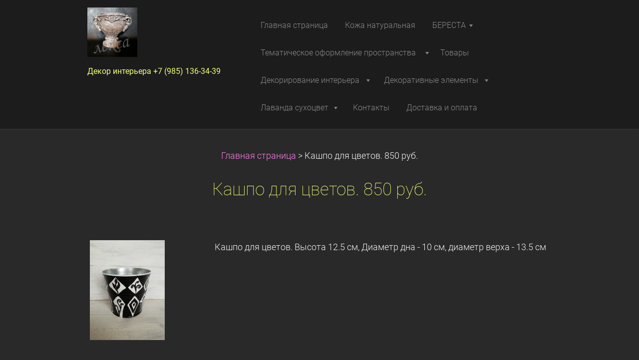

--- FILE ---
content_type: text/html; charset=UTF-8
request_url: https://www.leksadekor.ru/products/kashpo-dekorirovannoe-v-stile-provans-tsena-350-rub1/
body_size: 8677
content:
<!DOCTYPE html>
<!--[if IE 8]><html class="lt-ie10 lt-ie9 no-js no-bg" lang="ru"> <![endif]-->
<!--[if IE 9]><html class="lt-ie10 no-js no-bg" lang="ru"> <![endif]-->
<!--[if gt IE 9]><!-->
<html lang="ru" class="no-js no-bg">
<!--<![endif]-->
<head>
    <base href="https://www.leksadekor.ru/">
  <meta charset="utf-8">
  <meta name="description" content="">
  <meta name="keywords" content="кашпо, кашпо в стиле Прованс, кашпо с лавандой">
  <meta name="generator" content="Webnode">
  <meta name="apple-mobile-web-app-capable" content="yes">
  <meta name="apple-mobile-web-app-status-bar-style" content="black">
  <meta name="format-detection" content="telephone=no">
    <link rel="icon" type="image/svg+xml" href="/favicon.svg" sizes="any">  <link rel="icon" type="image/svg+xml" href="/favicon16.svg" sizes="16x16">  <link rel="icon" href="/favicon.ico"><link rel="canonical" href="https://www.leksadekor.ru/products/kashpo-dekorirovannoe-v-stile-provans-tsena-350-rub1/">
<script type="text/javascript">(function(i,s,o,g,r,a,m){i['GoogleAnalyticsObject']=r;i[r]=i[r]||function(){
			(i[r].q=i[r].q||[]).push(arguments)},i[r].l=1*new Date();a=s.createElement(o),
			m=s.getElementsByTagName(o)[0];a.async=1;a.src=g;m.parentNode.insertBefore(a,m)
			})(window,document,'script','//www.google-analytics.com/analytics.js','ga');ga('create', 'UA-797705-6', 'auto',{"name":"wnd_header"});ga('wnd_header.set', 'dimension1', 'W1');ga('wnd_header.set', 'anonymizeIp', true);ga('wnd_header.send', 'pageview');var pageTrackerAllTrackEvent=function(category,action,opt_label,opt_value){ga('send', 'event', category, action, opt_label, opt_value)};</script>
  <link rel="alternate" type="application/rss+xml" href="https://leksadekor.ru/rss/all.xml" title="">
<!--[if lte IE 9]><style type="text/css">.cke_skin_webnode iframe {vertical-align: baseline !important;}</style><![endif]-->
    <meta http-equiv="X-UA-Compatible" content="IE=edge" />
    <title>Кашпо для цветов. 850 руб. :: Лекса-декор - Декорирование интерьера, услуги по декору</title>
    <meta name="viewport" content="width=device-width" />
    <link rel="stylesheet" href="https://d11bh4d8fhuq47.cloudfront.net/_system/skins/v15/50001396/css/style.css" />
    <link rel="stylesheet" href="https://d11bh4d8fhuq47.cloudfront.net/_system/skins/v15/50001396/css/dark_violet.css" />
    <script type="text/javascript">
        /* <![CDATA[ */
        var wnTplSettings = {};
        wnTplSettings.photogallerySlideshowStop  = 'Остановить';
        wnTplSettings.photogallerySlideshowStart = 'Aвтоматический просмотр';
        wnTplSettings.faqShowAnswer = 'Показать ответ';
        wnTplSettings.faqHideAnswer = 'Свернуть ответ';
        wnTplSettings.menuLabel = 'Mеню';
        /* ]]> */
    </script>
    <script src="https://d11bh4d8fhuq47.cloudfront.net/_system/skins/v15/50001396/js/main.js"></script>

				<script type="text/javascript">
				/* <![CDATA[ */
					
					if (typeof(RS_CFG) == 'undefined') RS_CFG = new Array();
					RS_CFG['staticServers'] = new Array('https://d11bh4d8fhuq47.cloudfront.net/');
					RS_CFG['skinServers'] = new Array('https://d11bh4d8fhuq47.cloudfront.net/');
					RS_CFG['filesPath'] = 'https://www.leksadekor.ru/_files/';
					RS_CFG['filesAWSS3Path'] = 'https://3118a85dfb.cbaul-cdnwnd.com/ab74994afcd704e7806f88b1ba74a8d8/';
					RS_CFG['lbClose'] = 'Закрыть';
					RS_CFG['skin'] = 'default';
					if (!RS_CFG['labels']) RS_CFG['labels'] = new Array();
					RS_CFG['systemName'] = 'Webnode';
						
					RS_CFG['responsiveLayout'] = 1;
					RS_CFG['mobileDevice'] = 0;
					RS_CFG['labels']['copyPasteSource'] = 'Подробнее здесь:';
					
				/* ]]> */
				</script><style type="text/css">/* <![CDATA[ */#igs4nai21g {position: absolute;font-size: 13px !important;font-family: "Arial", helvetica, sans-serif !important;white-space: nowrap;z-index: 2147483647;-webkit-user-select: none;-khtml-user-select: none;-moz-user-select: none;-o-user-select: none;user-select: none;}#a7b66ea2d {position: relative;top: -14px;}* html #a7b66ea2d { top: -11px; }#a7b66ea2d a { text-decoration: none !important; }#a7b66ea2d a:hover { text-decoration: underline !important; }#cg03709h1cf5d37 {z-index: 2147483647;display: inline-block !important;font-size: 16px;padding: 7px 59px 9px 59px;background: transparent url(https://d11bh4d8fhuq47.cloudfront.net/img/footer/footerButtonWebnodeHover.png?ph=3118a85dfb) top left no-repeat;height: 18px;cursor: pointer;}* html #cg03709h1cf5d37 { height: 36px; }#cg03709h1cf5d37:hover { background: url(https://d11bh4d8fhuq47.cloudfront.net/img/footer/footerButtonWebnode.png?ph=3118a85dfb) top left no-repeat; }#bogomb7jrb0n3 { display: none; }#air1kla8c37 {z-index: 3000;text-align: left !important;position: absolute;height: 88px;font-size: 13px !important;color: #ffffff !important;font-family: "Arial", helvetica, sans-serif !important;overflow: hidden;cursor: pointer;}#air1kla8c37 a {color: #ffffff !important;}#heg430dl2a {color: #36322D !important;text-decoration: none !important;font-weight: bold !important;float: right;height: 31px;position: absolute;top: 19px;right: 15px;cursor: pointer;}#egl112o10i4jdm { float: right; padding-right: 27px; display: block; line-height: 31px; height: 31px; background: url(https://d11bh4d8fhuq47.cloudfront.net/img/footer/footerButton.png?ph=3118a85dfb) top right no-repeat; white-space: nowrap; }#a8ng96p58 { position: relative; left: 1px; float: left; display: block; width: 15px; height: 31px; background: url(https://d11bh4d8fhuq47.cloudfront.net/img/footer/footerButton.png?ph=3118a85dfb) top left no-repeat; }#heg430dl2a:hover { color: #36322D !important; text-decoration: none !important; }#heg430dl2a:hover #egl112o10i4jdm { background: url(https://d11bh4d8fhuq47.cloudfront.net/img/footer/footerButtonHover.png?ph=3118a85dfb) top right no-repeat; }#heg430dl2a:hover #a8ng96p58 { background: url(https://d11bh4d8fhuq47.cloudfront.net/img/footer/footerButtonHover.png?ph=3118a85dfb) top left no-repeat; }#jaeha8h63c719d {padding-right: 11px;padding-right: 11px;float: right;height: 60px;padding-top: 18px;background: url(https://d11bh4d8fhuq47.cloudfront.net/img/footer/footerBubble.png?ph=3118a85dfb) top right no-repeat;}#bqp0lpgl1uakf {float: left;width: 18px;height: 78px;background: url(https://d11bh4d8fhuq47.cloudfront.net/img/footer/footerBubble.png?ph=3118a85dfb) top left no-repeat;}* html #cg03709h1cf5d37 { filter: progid:DXImageTransform.Microsoft.AlphaImageLoader(src='https://d11bh4d8fhuq47.cloudfront.net/img/footer/footerButtonWebnode.png?ph=3118a85dfb'); background: transparent; }* html #cg03709h1cf5d37:hover { filter: progid:DXImageTransform.Microsoft.AlphaImageLoader(src='https://d11bh4d8fhuq47.cloudfront.net/img/footer/footerButtonWebnodeHover.png?ph=3118a85dfb'); background: transparent; }* html #jaeha8h63c719d { height: 78px; background-image: url(https://d11bh4d8fhuq47.cloudfront.net/img/footer/footerBubbleIE6.png?ph=3118a85dfb);  }* html #bqp0lpgl1uakf { background-image: url(https://d11bh4d8fhuq47.cloudfront.net/img/footer/footerBubbleIE6.png?ph=3118a85dfb);  }* html #egl112o10i4jdm { background-image: url(https://d11bh4d8fhuq47.cloudfront.net/img/footer/footerButtonIE6.png?ph=3118a85dfb); }* html #a8ng96p58 { background-image: url(https://d11bh4d8fhuq47.cloudfront.net/img/footer/footerButtonIE6.png?ph=3118a85dfb); }* html #heg430dl2a:hover #rbcGrSigTryButtonRight { background-image: url(https://d11bh4d8fhuq47.cloudfront.net/img/footer/footerButtonHoverIE6.png?ph=3118a85dfb);  }* html #heg430dl2a:hover #rbcGrSigTryButtonLeft { background-image: url(https://d11bh4d8fhuq47.cloudfront.net/img/footer/footerButtonHoverIE6.png?ph=3118a85dfb);  }/* ]]> */</style><script type="text/javascript" src="https://d11bh4d8fhuq47.cloudfront.net/_system/client/js/compressed/frontend.package.1-3-108.js?ph=3118a85dfb"></script><style type="text/css"></style></head>
<body>
<div id="wrapper" class="WIDE DARK VIOLET">


    <!-- div id="header" -->
    <div id="header">

        <!-- div id="headerContent" -->
        <div id="headerContent" class="clearfix">

            <div id="logoZone">
                <div id="logo"><a href="home/" class="image" title="Перейти на Главную страницу."><span id="rbcSystemIdentifierLogo"><img src="https://3118a85dfb.cbaul-cdnwnd.com/ab74994afcd704e7806f88b1ba74a8d8/200006708-397083a6db/20130927_131327.jpg"  width="100" height="99"  alt="Лекса-декор - Декорирование интерьера, услуги по декору"></span></a></div>                <div id="moto"><span id="rbcCompanySlogan" class="rbcNoStyleSpan">Декор интерьера  +7 (985) 136-34-39</span></div>
            </div>

        </div>
        <!-- div id="headerContent" -->

    </div>

    <!-- div id="main" -->
    <div id="main" role="main">


        <!-- div id="mainContent" -->
        <div id="mainContent" class="clearfix" >


            <!-- div class="column100" -->
            <div class="column100">
                <div id="pageNavigator" class="rbcContentBlock">            <div id="navigator" class="widget widgetNavigator clearfix">             <a class="navFirstPage" href="/home/">Главная страница</a>           <span> &gt; </span>             <span id="navCurrentPage">Кашпо для цветов. 850 руб.</span>             </div>      </div>                
		 	
            
      <div class="widget widgetProductsDetail clearfix">
      
          <div class="widgetTitle"> 
              <h1>Кашпо для цветов. 850 руб.</h1>
          </div>   
                   
          <div class="widgetContent clearfix">

                <div class="wrapperContent clearfix">

                    
                <div class="wrapperImage">    
                    <span class="imageMedium">
                        <a href="/images/200021907-2e8b32e8b5/IMG_20210309_122333_resized_20210309_122802190.jpg?s3=1" title="Ссылка откроется в новом окне." onclick="return !window.open(this.href);">
                            <img src="https://3118a85dfb.cbaul-cdnwnd.com/ab74994afcd704e7806f88b1ba74a8d8/system_preview_200021907-2e8b32e8b5/IMG_20210309_122333_resized_20210309_122802190.jpg" width="150" height="200" alt="Кашпо для цветов. 850 руб.">
                        </a>
                    </span>
                </div>
		   
                    
                    <div class="wrapperText">
                        <p align="left">Кашпо для цветов. Высота 12.5 см, Диаметр дна - 10 см, диаметр верха - 13.5 см</p>

                    </div>                       
                    
                </div>


                <div class="rbcTags">
<h4><a href="https://leksadekor.ru/tags/">Теги</a>:</h4>
<p class="tags">
	<a href="/tags/%D0%BA%D0%B0%D1%88%D0%BF%D0%BE/" rel="tag">кашпо</a>
		<span>|</span>
<a href="/tags/%D0%BA%D0%B0%D1%88%D0%BF%D0%BE%20%D0%B2%20%D1%81%D1%82%D0%B8%D0%BB%D0%B5%20%D0%9F%D1%80%D0%BE%D0%B2%D0%B0%D0%BD%D1%81/" rel="tag">кашпо в стиле Прованс</a>
		<span>|</span>
<a href="/tags/%D0%BA%D0%B0%D1%88%D0%BF%D0%BE%20%D1%81%20%D0%BB%D0%B0%D0%B2%D0%B0%D0%BD%D0%B4%D0%BE%D0%B9/" rel="tag">кашпо с лавандой</a>
</p>
</div>


                <div class="clearfix"></div>


                <div class="wrapperProductsFooter clearfix">

                    <div class="rbcBookmarks"><div id="rbcBookmarks200001010"></div></div>
		<script type="text/javascript">
			/* <![CDATA[ */
			Event.observe(window, 'load', function(){
				var bookmarks = '<div style=\"float:left;\"><div style=\"float:left;\"><iframe src=\"//www.facebook.com/plugins/like.php?href=https://www.leksadekor.ru/products/kashpo-dekorirovannoe-v-stile-provans-tsena-350-rub1/&amp;send=false&amp;layout=button_count&amp;width=175&amp;show_faces=false&amp;action=like&amp;colorscheme=light&amp;font&amp;height=21&amp;appId=397846014145828&amp;locale=ru_RU\" scrolling=\"no\" frameborder=\"0\" style=\"border:none; overflow:hidden; width:175px; height:21px; position:relative; top:1px;\" allowtransparency=\"true\"></iframe></div><div style=\"float:left;\"><a href=\"https://twitter.com/share\" class=\"twitter-share-button\" data-count=\"horizontal\" data-via=\"webnode\" data-lang=\"ru\">Твитнуть</a></div><script type=\"text/javascript\">(function() {var po = document.createElement(\'script\'); po.type = \'text/javascript\'; po.async = true;po.src = \'//platform.twitter.com/widgets.js\';var s = document.getElementsByTagName(\'script\')[0]; s.parentNode.insertBefore(po, s);})();'+'<'+'/scr'+'ipt></div> <div class=\"addthis_toolbox addthis_default_style\" style=\"float:left;\"><a class=\"addthis_counter addthis_pill_style\"></a></div> <script type=\"text/javascript\">(function() {var po = document.createElement(\'script\'); po.type = \'text/javascript\'; po.async = true;po.src = \'https://s7.addthis.com/js/250/addthis_widget.js#pubid=webnode\';var s = document.getElementsByTagName(\'script\')[0]; s.parentNode.insertBefore(po, s);})();'+'<'+'/scr'+'ipt><div style=\"clear:both;\"></div>';
				$('rbcBookmarks200001010').innerHTML = bookmarks;
				bookmarks.evalScripts();
			});
			/* ]]> */
		</script>
		

                    

                </div>




          </div>     
    	
      </div>         

		

		
            </div>
            <!-- div class="column100" -->

        </div>
        <!-- div id="mainContent" -->

    </div>
    <!-- div id="main" -->




    <!-- div id="footerCover" -->
    <div id="footerCover">

        <!-- div id="footerMain" -->
        <div id="footerMain">

            <!-- div id="footerMainContent" -->
            <div id="footerMainContent" class="footerColumns clearfix">

                <div class="column33 footerColumn1">
                                        

                </div>

                <div class="column33 footerColumn2">
                                                        </div>

                <div class="column33 footerColumn3">
                     
      <div class="widget widgetContact clearfix">              
		      
          <div class="widgetTitle"> 
              <h2>Koнтакт</h2>
          </div>   
                   
          <div class="widgetContent clearfix">    
              <span class="contactCompany"> Ирина</span>
              <span class="contactAddress">Новокосино </span>     
              <span class="contactPhone">     
      +7(985)136-34-39     
	</span>  
              <span class="contactEmail">          									
      <a href="&#109;&#97;&#105;&#108;&#116;&#111;:&#105;&#114;2000&#64;&#109;&#97;&#105;&#108;&#46;&#114;&#117;"><span id="rbcContactEmail">&#105;&#114;2000&#64;&#109;&#97;&#105;&#108;&#46;&#114;&#117;</span></a> 
	</span>             
          </div>                         	
		    		
      </div>             
					
                                                        </div>

            </div>
            <!-- div id="footerMainContent" -->

        </div>
        <!-- div id="footerMain" -->



        <!-- div id="footerText" -->
        <div id="footerText" class="clearfix">

            <!-- div id="footerTextContent" -->
            <div id="footerTextContent" class="clearfix">

                <!-- div id="lang" -->
                <div id="lang" class="clearfix">
                    <div id="languageSelect"></div>			
                </div>
                <!-- div id="lang" -->

                <!-- div id="copyright" -->
                <div id="copyright">
                    <span id="rbcFooterText" class="rbcNoStyleSpan">© 2014 Все права защищены.</span>                </div>
                <!-- div id="copyright" -->

                <!-- div id="signature" -->
                <div id="signature">
                    <span class="rbcSignatureText"><a rel="nofollow" href="https://webnode.ru?utm_source=text&amp;utm_medium=footer&amp;utm_campaign=free1">Создать бесплатный сайт</a><a id="cg03709h1cf5d37" rel="nofollow" href="https://webnode.ru?utm_source=button&amp;utm_medium=footer&amp;utm_campaign=free1"><span id="bogomb7jrb0n3">Webnode</span></a></span>                </div>
                <!-- div id="signature" -->

            </div>
            <!-- div id="footerTextContent" -->

        </div>
        <!-- div id="footerText" -->

    </div>
    <!-- div id="footerCover" -->

    <!-- div id="headerNav" -->
    <div id="navMenu" class="desktopMenu clearfix">
        <div class="menuWrapper">
            

    
	<ul class="menu">
	<li class="first">      
        <a href="/home/"> <span>Главная страница</span> </a>
    </li>
	<li>      
        <a href="/kozha-naturalnaya/"> <span>Кожа натуральная</span> </a>
    </li>
	<li>      
        <a href="/beresta/"> <span>БЕРЕСТА</span> </a>
    
	<ul class="level1">
		<li class="first">      
        <a href="/beresta/beresta-neobrabotannaya-tseny/"> <span>Береста необработанная цены</span> </a>
    </li>
		<li class="last">      
        <a href="/beresta/beresta/"> <span>Эко декор из бересты</span> </a>
    
		<ul class="level2">
			<li class="first last">      
        <a href="/elka-iz-beresty-dekor-dlya-sada-ili-novogodnij-dekor/"> <span>Елки из бересты.</span> </a>
    </li>
		</ul>
		</li>
	</ul>
	</li>
	<li>      
        <a href="/novogodnee-oformlenie/"> <span>Тематическое оформление пространства</span> </a>
    
	<ul class="level1">
		<li class="first">      
        <a href="/novogodnee-oformlenie/tematicheskoe-oformlenie-prostranstva/"> <span>Новогоднее оформление</span> </a>
    
		<ul class="level2">
			<li class="first">      
        <a href="/novogodnee-oformlenie/tematicheskoe-oformlenie-prostranstva/novogodnie-kompozitsii-venki-i-elki-ruchnoj-raboty/"> <span>Новогодние композиции, венки и елки ручной работы.</span> </a>
    </li>
			<li>      
        <a href="/novogodnee-oformlenie/tematicheskoe-oformlenie-prostranstva/tseny-na-novogodnee-oformlenie/"> <span>Цены на новогоднее оформление.</span> </a>
    </li>
			<li class="last">      
        <a href="/novogodnee-oformlenie/tematicheskoe-oformlenie-prostranstva/spetsialnye-predlozheniya/"> <span>Скидки</span> </a>
    </li>
		</ul>
		</li>
		<li>      
        <a href="/novogodnee-oformlenie/paskha/"> <span>Пасха</span> </a>
    </li>
		<li class="last">      
        <a href="/novogodnee-oformlenie/maslenitsa/"> <span>Масленица</span> </a>
    </li>
	</ul>
	</li>
	<li>      
        <a href="/tovary/"> <span>Товары</span> </a>
    </li>
	<li>      
        <a href="/dekorirovanie-interjera/"> <span>Декорирование интерьера</span> </a>
    
	<ul class="level1">
		<li class="first last">      
        <a href="/dekorirovanie-interjera/art-obekty/"> <span>Арт-объекты</span> </a>
    </li>
	</ul>
	</li>
	<li>      
        <a href="/dekorirovanie-intererov/"> <span>Декоративные элементы</span> </a>
    
	<ul class="level1">
		<li class="first">      
        <a href="/dekorirovanie-intererov/predmety-dekora/"> <span>Подарки ручной работы</span> </a>
    </li>
		<li>      
        <a href="/dekorirovanie-intererov/nastennye-panno/"> <span>Настенные панно</span> </a>
    </li>
		<li>      
        <a href="/dekorirovanie-intererov/freski-rospis-sten/"> <span>Фрески, роспись стен</span> </a>
    </li>
		<li>      
        <a href="/dekorirovanie-intererov/kartiny-akvarel/"> <span>Картины акварель</span> </a>
    </li>
		<li>      
        <a href="/dekorirovanie-intererov/kartiny-maslom/"> <span>Картины маслом</span> </a>
    </li>
		<li>      
        <a href="/dekorirovanie-intererov/igra-chernogo-ibelogo/"> <span>Игра черного и белого</span> </a>
    </li>
		<li class="last">      
        <a href="/dekorirovanie-intererov/rospis-mebeli/"> <span>Роспись мебели</span> </a>
    </li>
	</ul>
	</li>
	<li>      
        <a href="/kashpo-s-lavandoj/kashpo-s-lavandoj/"> <span>Лаванда сухоцвет</span> </a>
    
	<ul class="level1">
		<li class="first last">      
        <a href="/kashpo-s-lavandoj/"> <span>Кашпо с лавандой</span> </a>
    </li>
	</ul>
	</li>
	<li>      
        <a href="/kontakty/"> <span>Контакты</span> </a>
    </li>
	<li class="last">      
        <a href="/dostavka-i-oplata/"> <span>Доставка и оплата</span> </a>
    </li>
</ul>
    <div class="clearfix"><!-- / --></div>
				
        </div>
    </div>
    <!-- div id="headerNav" -->


</div>
<!-- div id="wrapper" -->
<div class="media"></div>


<div id="rbcFooterHtml"></div><div style="display: none;" id="igs4nai21g"><span id="a7b66ea2d">&nbsp;</span></div><div id="air1kla8c37" style="display: none;"><a href="https://webnode.ru?utm_source=window&amp;utm_medium=footer&amp;utm_campaign=free1" rel="nofollow"><div id="bqp0lpgl1uakf"><!-- / --></div><div id="jaeha8h63c719d"><div><strong id="b3m5k57d3299g168">Вебсайт работает на Webnode</strong><br /><span id="c2hijf4fh0">Запустите свой вебсайт бесплатно!</span></div><span id="heg430dl2a"><span id="a8ng96p58"><!-- / --></span><span id="egl112o10i4jdm">Начните тут</span></span></div></a></div><script type="text/javascript">/* <![CDATA[ */var g8kde691h = {sig: $('igs4nai21g'),prefix: $('a7b66ea2d'),btn : $('cg03709h1cf5d37'),win : $('air1kla8c37'),winLeft : $('bqp0lpgl1uakf'),winLeftT : $('dj09hho14'),winLeftB : $('gc9dd042'),winRght : $('jaeha8h63c719d'),winRghtT : $('a7jks83flf'),winRghtB : $('bsc1ffnd23'),tryBtn : $('heg430dl2a'),tryLeft : $('a8ng96p58'),tryRght : $('egl112o10i4jdm'),text : $('c2hijf4fh0'),title : $('b3m5k57d3299g168')};g8kde691h.sig.appendChild(g8kde691h.btn);var apo4gmi23n3mte=0,eba41c3613httor=0,hiaw2wra=0,hnmpml6dory,c04m74lofjv3e=$$('.rbcSignatureText')[0],hg5lauqc=false,d3k4ccef3;function ofsq2435ir(){if (!hg5lauqc && pageTrackerAllTrackEvent){pageTrackerAllTrackEvent('Signature','Window show - web',g8kde691h.sig.getElementsByTagName('a')[0].innerHTML);hg5lauqc=true;}g8kde691h.win.show();hiaw2wra=g8kde691h.tryLeft.offsetWidth+g8kde691h.tryRght.offsetWidth+1;g8kde691h.tryBtn.style.width=parseInt(hiaw2wra)+'px';g8kde691h.text.parentNode.style.width = '';g8kde691h.winRght.style.width=parseInt(20+hiaw2wra+Math.max(g8kde691h.text.offsetWidth,g8kde691h.title.offsetWidth))+'px';g8kde691h.win.style.width=parseInt(g8kde691h.winLeft.offsetWidth+g8kde691h.winRght.offsetWidth)+'px';var wl=g8kde691h.sig.offsetLeft+g8kde691h.btn.offsetLeft+g8kde691h.btn.offsetWidth-g8kde691h.win.offsetWidth+12;if (wl<10){wl=10;}g8kde691h.win.style.left=parseInt(wl)+'px';g8kde691h.win.style.top=parseInt(eba41c3613httor-g8kde691h.win.offsetHeight)+'px';clearTimeout(hnmpml6dory);}function dfh95bi21(){hnmpml6dory=setTimeout('g8kde691h.win.hide()',1000);}function j898i0f0h71ahg9(){var ph = RubicusFrontendIns.photoDetailHandler.lightboxFixed?document.getElementsByTagName('body')[0].offsetHeight/2:RubicusFrontendIns.getPageSize().pageHeight;g8kde691h.sig.show();apo4gmi23n3mte=0;eba41c3613httor=0;if (c04m74lofjv3e&&c04m74lofjv3e.offsetParent){var obj=c04m74lofjv3e;do{apo4gmi23n3mte+=obj.offsetLeft;eba41c3613httor+=obj.offsetTop;} while (obj = obj.offsetParent);}if ($('rbcFooterText')){g8kde691h.sig.style.color = $('rbcFooterText').getStyle('color');g8kde691h.sig.getElementsByTagName('a')[0].style.color = $('rbcFooterText').getStyle('color');}g8kde691h.sig.style.width=parseInt(g8kde691h.prefix.offsetWidth+g8kde691h.btn.offsetWidth)+'px';if (apo4gmi23n3mte<0||apo4gmi23n3mte>document.body.offsetWidth){apo4gmi23n3mte=(document.body.offsetWidth-g8kde691h.sig.offsetWidth)/2;}if (apo4gmi23n3mte>(document.body.offsetWidth*0.55)){g8kde691h.sig.style.left=parseInt(apo4gmi23n3mte+(c04m74lofjv3e?c04m74lofjv3e.offsetWidth:0)-g8kde691h.sig.offsetWidth)+'px';}else{g8kde691h.sig.style.left=parseInt(apo4gmi23n3mte)+'px';}if (eba41c3613httor<=0 || RubicusFrontendIns.photoDetailHandler.lightboxFixed){eba41c3613httor=ph-5-g8kde691h.sig.offsetHeight;}g8kde691h.sig.style.top=parseInt(eba41c3613httor-5)+'px';}function c4poe7a2(){if (d3k4ccef3){clearTimeout(d3k4ccef3);}d3k4ccef3 = setTimeout('j898i0f0h71ahg9()', 10);}Event.observe(window,'load',function(){if (g8kde691h.win&&g8kde691h.btn){if (c04m74lofjv3e){if (c04m74lofjv3e.getElementsByTagName("a").length > 0){g8kde691h.prefix.innerHTML = c04m74lofjv3e.innerHTML + '&nbsp;';}else{g8kde691h.prefix.innerHTML = '<a href="https://www.webnode.ru?utm_source=text&amp;utm_medium=footer&amp;utm_content=ru-web-0&amp;utm_campaign=signature" rel="nofollow">'+c04m74lofjv3e.innerHTML + '</a>&nbsp;';}c04m74lofjv3e.style.visibility='hidden';}else{if (pageTrackerAllTrackEvent){pageTrackerAllTrackEvent('Signature','Missing rbcSignatureText','www.leksadekor.ru');}}j898i0f0h71ahg9();setTimeout(j898i0f0h71ahg9, 500);setTimeout(j898i0f0h71ahg9, 1000);setTimeout(j898i0f0h71ahg9, 5000);Event.observe(g8kde691h.btn,'mouseover',ofsq2435ir);Event.observe(g8kde691h.win,'mouseover',ofsq2435ir);Event.observe(g8kde691h.btn,'mouseout',dfh95bi21);Event.observe(g8kde691h.win,'mouseout',dfh95bi21);Event.observe(g8kde691h.win,'click',function(){if (pageTrackerAllTrackEvent){pageTrackerAllTrackEvent('Signature','Window click - web','Вебсайт работает на Webnode',0);}document/*il4030o6mk3*/.location.href='https://webnode.ru?utm_source=window&utm_medium=footer&utm_content=ru-web-0&utm_campaign=signature';});Event.observe(window, 'resize', c4poe7a2);Event.observe(document.body, 'resize', c4poe7a2);RubicusFrontendIns.addObserver({onResize: c4poe7a2});RubicusFrontendIns.addObserver({onContentChange: c4poe7a2});RubicusFrontendIns.addObserver({onLightboxUpdate: j898i0f0h71ahg9});Event.observe(g8kde691h.btn, 'click', function(){if (pageTrackerAllTrackEvent){pageTrackerAllTrackEvent('Signature','Button click - web',g8kde691h.sig.getElementsByTagName('a')[0].innerHTML);}});Event.observe(g8kde691h.tryBtn, 'click', function(){if (pageTrackerAllTrackEvent){pageTrackerAllTrackEvent('Signature','Try Button click - web','Вебсайт работает на Webnode',0);}});}});RubicusFrontendIns.addFileToPreload('https://d11bh4d8fhuq47.cloudfront.net/img/footer/footerButtonWebnode.png?ph=3118a85dfb');RubicusFrontendIns.addFileToPreload('https://d11bh4d8fhuq47.cloudfront.net/img/footer/footerButton.png?ph=3118a85dfb');RubicusFrontendIns.addFileToPreload('https://d11bh4d8fhuq47.cloudfront.net/img/footer/footerButtonHover.png?ph=3118a85dfb');RubicusFrontendIns.addFileToPreload('https://d11bh4d8fhuq47.cloudfront.net/img/footer/footerBubble.png?ph=3118a85dfb');if (Prototype.Browser.IE){RubicusFrontendIns.addFileToPreload('https://d11bh4d8fhuq47.cloudfront.net/img/footer/footerBubbleIE6.png?ph=3118a85dfb');RubicusFrontendIns.addFileToPreload('https://d11bh4d8fhuq47.cloudfront.net/img/footer/footerButtonHoverIE6.png?ph=3118a85dfb');}RubicusFrontendIns.copyLink = 'https://www.webnode.ru';RS_CFG['labels']['copyPasteBackLink'] = 'Создайте бесплатно свой собственный сайт:';/* ]]> */</script><script type="text/javascript">var keenTrackerCmsTrackEvent=function(id){if(typeof _jsTracker=="undefined" || !_jsTracker){return false;};try{var name=_keenEvents[id];var keenEvent={user:{u:_keenData.u,p:_keenData.p,lc:_keenData.lc,t:_keenData.t},action:{identifier:id,name:name,category:'cms',platform:'WND1',version:'2.1.157'},browser:{url:location.href,ua:navigator.userAgent,referer_url:document.referrer,resolution:screen.width+'x'+screen.height,ip:'188.143.244.136'}};_jsTracker.jsonpSubmit('PROD',keenEvent,function(err,res){});}catch(err){console.log(err)};};</script></body>
</html>

--- FILE ---
content_type: application/x-javascript
request_url: https://d11bh4d8fhuq47.cloudfront.net/_system/skins/v15/50001396/js/main.js
body_size: 40929
content:
!function(e,t){function n(e){var t=e.length,n=ct.type(e);return ct.isWindow(e)?!1:1===e.nodeType&&t?!0:"array"===n||"function"!==n&&(0===t||"number"==typeof t&&t>0&&t-1 in e)}function r(e){var t=Et[e]={};return ct.each(e.match(pt)||[],function(e,n){t[n]=!0}),t}function i(e,n,r,i){if(ct.acceptData(e)){var o,a,s=ct.expando,l=e.nodeType,u=l?ct.cache:e,c=l?e[s]:e[s]&&s;if(c&&u[c]&&(i||u[c].data)||r!==t||"string"!=typeof n)return c||(c=l?e[s]=tt.pop()||ct.guid++:s),u[c]||(u[c]=l?{}:{toJSON:ct.noop}),("object"==typeof n||"function"==typeof n)&&(i?u[c]=ct.extend(u[c],n):u[c].data=ct.extend(u[c].data,n)),a=u[c],i||(a.data||(a.data={}),a=a.data),r!==t&&(a[ct.camelCase(n)]=r),"string"==typeof n?(o=a[n],null==o&&(o=a[ct.camelCase(n)])):o=a,o}}function o(e,t,n){if(ct.acceptData(e)){var r,i,o=e.nodeType,a=o?ct.cache:e,l=o?e[ct.expando]:ct.expando;if(a[l]){if(t&&(r=n?a[l]:a[l].data)){ct.isArray(t)?t=t.concat(ct.map(t,ct.camelCase)):t in r?t=[t]:(t=ct.camelCase(t),t=t in r?[t]:t.split(" ")),i=t.length;for(;i--;)delete r[t[i]];if(n?!s(r):!ct.isEmptyObject(r))return}(n||(delete a[l].data,s(a[l])))&&(o?ct.cleanData([e],!0):ct.support.deleteExpando||a!=a.window?delete a[l]:a[l]=null)}}}function a(e,n,r){if(r===t&&1===e.nodeType){var i="data-"+n.replace(St,"-$1").toLowerCase();if(r=e.getAttribute(i),"string"==typeof r){try{r="true"===r?!0:"false"===r?!1:"null"===r?null:+r+""===r?+r:Nt.test(r)?ct.parseJSON(r):r}catch(o){}ct.data(e,n,r)}else r=t}return r}function s(e){var t;for(t in e)if(("data"!==t||!ct.isEmptyObject(e[t]))&&"toJSON"!==t)return!1;return!0}function l(){return!0}function u(){return!1}function c(){try{return K.activeElement}catch(e){}}function d(e,t){do e=e[t];while(e&&1!==e.nodeType);return e}function p(e,t,n){if(ct.isFunction(t))return ct.grep(e,function(e,r){return!!t.call(e,r,e)!==n});if(t.nodeType)return ct.grep(e,function(e){return e===t!==n});if("string"==typeof t){if(Wt.test(t))return ct.filter(t,e,n);t=ct.filter(t,e)}return ct.grep(e,function(e){return ct.inArray(e,t)>=0!==n})}function f(e){var t=Ut.split("|"),n=e.createDocumentFragment();if(n.createElement)for(;t.length;)n.createElement(t.pop());return n}function h(e,t){return ct.nodeName(e,"table")&&ct.nodeName(1===t.nodeType?t:t.firstChild,"tr")?e.getElementsByTagName("tbody")[0]||e.appendChild(e.ownerDocument.createElement("tbody")):e}function m(e){return e.type=(null!==ct.find.attr(e,"type"))+"/"+e.type,e}function g(e){var t=on.exec(e.type);return t?e.type=t[1]:e.removeAttribute("type"),e}function v(e,t){for(var n,r=0;null!=(n=e[r]);r++)ct._data(n,"globalEval",!t||ct._data(t[r],"globalEval"))}function y(e,t){if(1===t.nodeType&&ct.hasData(e)){var n,r,i,o=ct._data(e),a=ct._data(t,o),s=o.events;if(s){delete a.handle,a.events={};for(n in s)for(r=0,i=s[n].length;i>r;r++)ct.event.add(t,n,s[n][r])}a.data&&(a.data=ct.extend({},a.data))}}function b(e,t){var n,r,i;if(1===t.nodeType){if(n=t.nodeName.toLowerCase(),!ct.support.noCloneEvent&&t[ct.expando]){i=ct._data(t);for(r in i.events)ct.removeEvent(t,r,i.handle);t.removeAttribute(ct.expando)}"script"===n&&t.text!==e.text?(m(t).text=e.text,g(t)):"object"===n?(t.parentNode&&(t.outerHTML=e.outerHTML),ct.support.html5Clone&&e.innerHTML&&!ct.trim(t.innerHTML)&&(t.innerHTML=e.innerHTML)):"input"===n&&tn.test(e.type)?(t.defaultChecked=t.checked=e.checked,t.value!==e.value&&(t.value=e.value)):"option"===n?t.defaultSelected=t.selected=e.defaultSelected:("input"===n||"textarea"===n)&&(t.defaultValue=e.defaultValue)}}function w(e,n){var r,i,o=0,a=typeof e.getElementsByTagName!==V?e.getElementsByTagName(n||"*"):typeof e.querySelectorAll!==V?e.querySelectorAll(n||"*"):t;if(!a)for(a=[],r=e.childNodes||e;null!=(i=r[o]);o++)!n||ct.nodeName(i,n)?a.push(i):ct.merge(a,w(i,n));return n===t||n&&ct.nodeName(e,n)?ct.merge([e],a):a}function x(e){tn.test(e.type)&&(e.defaultChecked=e.checked)}function k(e,t){if(t in e)return t;for(var n=t.charAt(0).toUpperCase()+t.slice(1),r=t,i=En.length;i--;)if(t=En[i]+n,t in e)return t;return r}function C(e,t){return e=t||e,"none"===ct.css(e,"display")||!ct.contains(e.ownerDocument,e)}function T(e,t){for(var n,r,i,o=[],a=0,s=e.length;s>a;a++)r=e[a],r.style&&(o[a]=ct._data(r,"olddisplay"),n=r.style.display,t?(o[a]||"none"!==n||(r.style.display=""),""===r.style.display&&C(r)&&(o[a]=ct._data(r,"olddisplay",A(r.nodeName)))):o[a]||(i=C(r),(n&&"none"!==n||!i)&&ct._data(r,"olddisplay",i?n:ct.css(r,"display"))));for(a=0;s>a;a++)r=e[a],r.style&&(t&&"none"!==r.style.display&&""!==r.style.display||(r.style.display=t?o[a]||"":"none"));return e}function E(e,t,n){var r=yn.exec(t);return r?Math.max(0,r[1]-(n||0))+(r[2]||"px"):t}function N(e,t,n,r,i){for(var o=n===(r?"border":"content")?4:"width"===t?1:0,a=0;4>o;o+=2)"margin"===n&&(a+=ct.css(e,n+Tn[o],!0,i)),r?("content"===n&&(a-=ct.css(e,"padding"+Tn[o],!0,i)),"margin"!==n&&(a-=ct.css(e,"border"+Tn[o]+"Width",!0,i))):(a+=ct.css(e,"padding"+Tn[o],!0,i),"padding"!==n&&(a+=ct.css(e,"border"+Tn[o]+"Width",!0,i)));return a}function S(e,t,n){var r=!0,i="width"===t?e.offsetWidth:e.offsetHeight,o=dn(e),a=ct.support.boxSizing&&"border-box"===ct.css(e,"boxSizing",!1,o);if(0>=i||null==i){if(i=pn(e,t,o),(0>i||null==i)&&(i=e.style[t]),bn.test(i))return i;r=a&&(ct.support.boxSizingReliable||i===e.style[t]),i=parseFloat(i)||0}return i+N(e,t,n||(a?"border":"content"),r,o)+"px"}function A(e){var t=K,n=xn[e];return n||(n=M(e,t),"none"!==n&&n||(cn=(cn||ct("<iframe frameborder='0' width='0' height='0'/>").css("cssText","display:block !important")).appendTo(t.documentElement),t=(cn[0].contentWindow||cn[0].contentDocument).document,t.write("<!doctype html><html><body>"),t.close(),n=M(e,t),cn.detach()),xn[e]=n),n}function M(e,t){var n=ct(t.createElement(e)).appendTo(t.body),r=ct.css(n[0],"display");return n.remove(),r}function L(e,t,n,r){var i;if(ct.isArray(t))ct.each(t,function(t,i){n||Sn.test(e)?r(e,i):L(e+"["+("object"==typeof i?t:"")+"]",i,n,r)});else if(n||"object"!==ct.type(t))r(e,t);else for(i in t)L(e+"["+i+"]",t[i],n,r)}function D(e){return function(t,n){"string"!=typeof t&&(n=t,t="*");var r,i=0,o=t.toLowerCase().match(pt)||[];if(ct.isFunction(n))for(;r=o[i++];)"+"===r[0]?(r=r.slice(1)||"*",(e[r]=e[r]||[]).unshift(n)):(e[r]=e[r]||[]).push(n)}}function _(e,n,r,i){function o(l){var u;return a[l]=!0,ct.each(e[l]||[],function(e,l){var c=l(n,r,i);return"string"!=typeof c||s||a[c]?s?!(u=c):t:(n.dataTypes.unshift(c),o(c),!1)}),u}var a={},s=e===zn;return o(n.dataTypes[0])||!a["*"]&&o("*")}function P(e,n){var r,i,o=ct.ajaxSettings.flatOptions||{};for(i in n)n[i]!==t&&((o[i]?e:r||(r={}))[i]=n[i]);return r&&ct.extend(!0,e,r),e}function j(e,n,r){for(var i,o,a,s,l=e.contents,u=e.dataTypes;"*"===u[0];)u.shift(),o===t&&(o=e.mimeType||n.getResponseHeader("Content-Type"));if(o)for(s in l)if(l[s]&&l[s].test(o)){u.unshift(s);break}if(u[0]in r)a=u[0];else{for(s in r){if(!u[0]||e.converters[s+" "+u[0]]){a=s;break}i||(i=s)}a=a||i}return a?(a!==u[0]&&u.unshift(a),r[a]):t}function B(e,t,n,r){var i,o,a,s,l,u={},c=e.dataTypes.slice();if(c[1])for(a in e.converters)u[a.toLowerCase()]=e.converters[a];for(o=c.shift();o;)if(e.responseFields[o]&&(n[e.responseFields[o]]=t),!l&&r&&e.dataFilter&&(t=e.dataFilter(t,e.dataType)),l=o,o=c.shift())if("*"===o)o=l;else if("*"!==l&&l!==o){if(a=u[l+" "+o]||u["* "+o],!a)for(i in u)if(s=i.split(" "),s[1]===o&&(a=u[l+" "+s[0]]||u["* "+s[0]])){a===!0?a=u[i]:u[i]!==!0&&(o=s[0],c.unshift(s[1]));break}if(a!==!0)if(a&&e["throws"])t=a(t);else try{t=a(t)}catch(d){return{state:"parsererror",error:a?d:"No conversion from "+l+" to "+o}}}return{state:"success",data:t}}function H(){try{return new e.XMLHttpRequest}catch(t){}}function F(){try{return new e.ActiveXObject("Microsoft.XMLHTTP")}catch(t){}}function O(){return setTimeout(function(){Zn=t}),Zn=ct.now()}function I(e,t,n){for(var r,i=(or[t]||[]).concat(or["*"]),o=0,a=i.length;a>o;o++)if(r=i[o].call(n,t,e))return r}function q(e,t,n){var r,i,o=0,a=ir.length,s=ct.Deferred().always(function(){delete l.elem}),l=function(){if(i)return!1;for(var t=Zn||O(),n=Math.max(0,u.startTime+u.duration-t),r=n/u.duration||0,o=1-r,a=0,l=u.tweens.length;l>a;a++)u.tweens[a].run(o);return s.notifyWith(e,[u,o,n]),1>o&&l?n:(s.resolveWith(e,[u]),!1)},u=s.promise({elem:e,props:ct.extend({},t),opts:ct.extend(!0,{specialEasing:{}},n),originalProperties:t,originalOptions:n,startTime:Zn||O(),duration:n.duration,tweens:[],createTween:function(t,n){var r=ct.Tween(e,u.opts,t,n,u.opts.specialEasing[t]||u.opts.easing);return u.tweens.push(r),r},stop:function(t){var n=0,r=t?u.tweens.length:0;if(i)return this;for(i=!0;r>n;n++)u.tweens[n].run(1);return t?s.resolveWith(e,[u,t]):s.rejectWith(e,[u,t]),this}}),c=u.props;for(R(c,u.opts.specialEasing);a>o;o++)if(r=ir[o].call(u,e,c,u.opts))return r;return ct.map(c,I,u),ct.isFunction(u.opts.start)&&u.opts.start.call(e,u),ct.fx.timer(ct.extend(l,{elem:e,anim:u,queue:u.opts.queue})),u.progress(u.opts.progress).done(u.opts.done,u.opts.complete).fail(u.opts.fail).always(u.opts.always)}function R(e,t){var n,r,i,o,a;for(n in e)if(r=ct.camelCase(n),i=t[r],o=e[n],ct.isArray(o)&&(i=o[1],o=e[n]=o[0]),n!==r&&(e[r]=o,delete e[n]),a=ct.cssHooks[r],a&&"expand"in a){o=a.expand(o),delete e[r];for(n in o)n in e||(e[n]=o[n],t[n]=i)}else t[r]=i}function W(e,t,n){var r,i,o,a,s,l,u=this,c={},d=e.style,p=e.nodeType&&C(e),f=ct._data(e,"fxshow");n.queue||(s=ct._queueHooks(e,"fx"),null==s.unqueued&&(s.unqueued=0,l=s.empty.fire,s.empty.fire=function(){s.unqueued||l()}),s.unqueued++,u.always(function(){u.always(function(){s.unqueued--,ct.queue(e,"fx").length||s.empty.fire()})})),1===e.nodeType&&("height"in t||"width"in t)&&(n.overflow=[d.overflow,d.overflowX,d.overflowY],"inline"===ct.css(e,"display")&&"none"===ct.css(e,"float")&&(ct.support.inlineBlockNeedsLayout&&"inline"!==A(e.nodeName)?d.zoom=1:d.display="inline-block")),n.overflow&&(d.overflow="hidden",ct.support.shrinkWrapBlocks||u.always(function(){d.overflow=n.overflow[0],d.overflowX=n.overflow[1],d.overflowY=n.overflow[2]}));for(r in t)if(i=t[r],tr.exec(i)){if(delete t[r],o=o||"toggle"===i,i===(p?"hide":"show"))continue;c[r]=f&&f[r]||ct.style(e,r)}if(!ct.isEmptyObject(c)){f?"hidden"in f&&(p=f.hidden):f=ct._data(e,"fxshow",{}),o&&(f.hidden=!p),p?ct(e).show():u.done(function(){ct(e).hide()}),u.done(function(){var t;ct._removeData(e,"fxshow");for(t in c)ct.style(e,t,c[t])});for(r in c)a=I(p?f[r]:0,r,u),r in f||(f[r]=a.start,p&&(a.end=a.start,a.start="width"===r||"height"===r?1:0))}}function $(e,t,n,r,i){return new $.prototype.init(e,t,n,r,i)}function z(e,t){var n,r={height:e},i=0;for(t=t?1:0;4>i;i+=2-t)n=Tn[i],r["margin"+n]=r["padding"+n]=e;return t&&(r.opacity=r.width=e),r}function X(e){return ct.isWindow(e)?e:9===e.nodeType?e.defaultView||e.parentWindow:!1}var U,Y,V=typeof t,J=e.location,K=e.document,Q=K.documentElement,G=e.jQuery,Z=e.$,et={},tt=[],nt="1.10.2",rt=tt.concat,it=tt.push,ot=tt.slice,at=tt.indexOf,st=et.toString,lt=et.hasOwnProperty,ut=nt.trim,ct=function(e,t){return new ct.fn.init(e,t,Y)},dt=/[+-]?(?:\d*\.|)\d+(?:[eE][+-]?\d+|)/.source,pt=/\S+/g,ft=/^[\s\uFEFF\xA0]+|[\s\uFEFF\xA0]+$/g,ht=/^(?:\s*(<[\w\W]+>)[^>]*|#([\w-]*))$/,mt=/^<(\w+)\s*\/?>(?:<\/\1>|)$/,gt=/^[\],:{}\s]*$/,vt=/(?:^|:|,)(?:\s*\[)+/g,yt=/\\(?:["\\\/bfnrt]|u[\da-fA-F]{4})/g,bt=/"[^"\\\r\n]*"|true|false|null|-?(?:\d+\.|)\d+(?:[eE][+-]?\d+|)/g,wt=/^-ms-/,xt=/-([\da-z])/gi,kt=function(e,t){return t.toUpperCase()},Ct=function(e){(K.addEventListener||"load"===e.type||"complete"===K.readyState)&&(Tt(),ct.ready())},Tt=function(){K.addEventListener?(K.removeEventListener("DOMContentLoaded",Ct,!1),e.removeEventListener("load",Ct,!1)):(K.detachEvent("onreadystatechange",Ct),e.detachEvent("onload",Ct))};ct.fn=ct.prototype={jquery:nt,constructor:ct,init:function(e,n,r){var i,o;if(!e)return this;if("string"==typeof e){if(i="<"!==e.charAt(0)||">"!==e.charAt(e.length-1)||e.length<3?ht.exec(e):[null,e,null],!i||!i[1]&&n)return!n||n.jquery?(n||r).find(e):this.constructor(n).find(e);if(i[1]){if(n=n instanceof ct?n[0]:n,ct.merge(this,ct.parseHTML(i[1],n&&n.nodeType?n.ownerDocument||n:K,!0)),mt.test(i[1])&&ct.isPlainObject(n))for(i in n)ct.isFunction(this[i])?this[i](n[i]):this.attr(i,n[i]);return this}if(o=K.getElementById(i[2]),o&&o.parentNode){if(o.id!==i[2])return r.find(e);this.length=1,this[0]=o}return this.context=K,this.selector=e,this}return e.nodeType?(this.context=this[0]=e,this.length=1,this):ct.isFunction(e)?r.ready(e):(e.selector!==t&&(this.selector=e.selector,this.context=e.context),ct.makeArray(e,this))},selector:"",length:0,toArray:function(){return ot.call(this)},get:function(e){return null==e?this.toArray():0>e?this[this.length+e]:this[e]},pushStack:function(e){var t=ct.merge(this.constructor(),e);return t.prevObject=this,t.context=this.context,t},each:function(e,t){return ct.each(this,e,t)},ready:function(e){return ct.ready.promise().done(e),this},slice:function(){return this.pushStack(ot.apply(this,arguments))},first:function(){return this.eq(0)},last:function(){return this.eq(-1)},eq:function(e){var t=this.length,n=+e+(0>e?t:0);return this.pushStack(n>=0&&t>n?[this[n]]:[])},map:function(e){return this.pushStack(ct.map(this,function(t,n){return e.call(t,n,t)}))},end:function(){return this.prevObject||this.constructor(null)},push:it,sort:[].sort,splice:[].splice},ct.fn.init.prototype=ct.fn,ct.extend=ct.fn.extend=function(){var e,n,r,i,o,a,s=arguments[0]||{},l=1,u=arguments.length,c=!1;for("boolean"==typeof s&&(c=s,s=arguments[1]||{},l=2),"object"==typeof s||ct.isFunction(s)||(s={}),u===l&&(s=this,--l);u>l;l++)if(null!=(o=arguments[l]))for(i in o)e=s[i],r=o[i],s!==r&&(c&&r&&(ct.isPlainObject(r)||(n=ct.isArray(r)))?(n?(n=!1,a=e&&ct.isArray(e)?e:[]):a=e&&ct.isPlainObject(e)?e:{},s[i]=ct.extend(c,a,r)):r!==t&&(s[i]=r));return s},ct.extend({expando:"jQuery"+(nt+Math.random()).replace(/\D/g,""),noConflict:function(t){return e.$===ct&&(e.$=Z),t&&e.jQuery===ct&&(e.jQuery=G),ct},isReady:!1,readyWait:1,holdReady:function(e){e?ct.readyWait++:ct.ready(!0)},ready:function(e){if(e===!0?!--ct.readyWait:!ct.isReady){if(!K.body)return setTimeout(ct.ready);ct.isReady=!0,e!==!0&&--ct.readyWait>0||(U.resolveWith(K,[ct]),ct.fn.trigger&&ct(K).trigger("ready").off("ready"))}},isFunction:function(e){return"function"===ct.type(e)},isArray:Array.isArray||function(e){return"array"===ct.type(e)},isWindow:function(e){return null!=e&&e==e.window},isNumeric:function(e){return!isNaN(parseFloat(e))&&isFinite(e)},type:function(e){return null==e?e+"":"object"==typeof e||"function"==typeof e?et[st.call(e)]||"object":typeof e},isPlainObject:function(e){var n;if(!e||"object"!==ct.type(e)||e.nodeType||ct.isWindow(e))return!1;try{if(e.constructor&&!lt.call(e,"constructor")&&!lt.call(e.constructor.prototype,"isPrototypeOf"))return!1}catch(r){return!1}if(ct.support.ownLast)for(n in e)return lt.call(e,n);for(n in e);return n===t||lt.call(e,n)},isEmptyObject:function(e){var t;for(t in e)return!1;return!0},error:function(e){throw Error(e)},parseHTML:function(e,t,n){if(!e||"string"!=typeof e)return null;"boolean"==typeof t&&(n=t,t=!1),t=t||K;var r=mt.exec(e),i=!n&&[];return r?[t.createElement(r[1])]:(r=ct.buildFragment([e],t,i),i&&ct(i).remove(),ct.merge([],r.childNodes))},parseJSON:function(n){return e.JSON&&e.JSON.parse?e.JSON.parse(n):null===n?n:"string"==typeof n&&(n=ct.trim(n),n&&gt.test(n.replace(yt,"@").replace(bt,"]").replace(vt,"")))?Function("return "+n)():(ct.error("Invalid JSON: "+n),t)},parseXML:function(n){var r,i;if(!n||"string"!=typeof n)return null;try{e.DOMParser?(i=new DOMParser,r=i.parseFromString(n,"text/xml")):(r=new ActiveXObject("Microsoft.XMLDOM"),r.async="false",r.loadXML(n))}catch(o){r=t}return r&&r.documentElement&&!r.getElementsByTagName("parsererror").length||ct.error("Invalid XML: "+n),r},noop:function(){},globalEval:function(t){t&&ct.trim(t)&&(e.execScript||function(t){e.eval.call(e,t)})(t)},camelCase:function(e){return e.replace(wt,"ms-").replace(xt,kt)},nodeName:function(e,t){return e.nodeName&&e.nodeName.toLowerCase()===t.toLowerCase()},each:function(e,t,r){var i,o=0,a=e.length,s=n(e);if(r){if(s)for(;a>o&&(i=t.apply(e[o],r),i!==!1);o++);else for(o in e)if(i=t.apply(e[o],r),i===!1)break}else if(s)for(;a>o&&(i=t.call(e[o],o,e[o]),i!==!1);o++);else for(o in e)if(i=t.call(e[o],o,e[o]),i===!1)break;return e},trim:ut&&!ut.call("﻿ ")?function(e){return null==e?"":ut.call(e)}:function(e){return null==e?"":(e+"").replace(ft,"")},makeArray:function(e,t){var r=t||[];return null!=e&&(n(Object(e))?ct.merge(r,"string"==typeof e?[e]:e):it.call(r,e)),r},inArray:function(e,t,n){var r;if(t){if(at)return at.call(t,e,n);for(r=t.length,n=n?0>n?Math.max(0,r+n):n:0;r>n;n++)if(n in t&&t[n]===e)return n}return-1},merge:function(e,n){var r=n.length,i=e.length,o=0;if("number"==typeof r)for(;r>o;o++)e[i++]=n[o];else for(;n[o]!==t;)e[i++]=n[o++];return e.length=i,e},grep:function(e,t,n){var r,i=[],o=0,a=e.length;for(n=!!n;a>o;o++)r=!!t(e[o],o),n!==r&&i.push(e[o]);return i},map:function(e,t,r){var i,o=0,a=e.length,s=n(e),l=[];if(s)for(;a>o;o++)i=t(e[o],o,r),null!=i&&(l[l.length]=i);else for(o in e)i=t(e[o],o,r),null!=i&&(l[l.length]=i);return rt.apply([],l)},guid:1,proxy:function(e,n){var r,i,o;return"string"==typeof n&&(o=e[n],n=e,e=o),ct.isFunction(e)?(r=ot.call(arguments,2),i=function(){return e.apply(n||this,r.concat(ot.call(arguments)))},i.guid=e.guid=e.guid||ct.guid++,i):t},access:function(e,n,r,i,o,a,s){var l=0,u=e.length,c=null==r;if("object"===ct.type(r)){o=!0;for(l in r)ct.access(e,n,l,r[l],!0,a,s)}else if(i!==t&&(o=!0,ct.isFunction(i)||(s=!0),c&&(s?(n.call(e,i),n=null):(c=n,n=function(e,t,n){return c.call(ct(e),n)})),n))for(;u>l;l++)n(e[l],r,s?i:i.call(e[l],l,n(e[l],r)));return o?e:c?n.call(e):u?n(e[0],r):a},now:function(){return(new Date).getTime()},swap:function(e,t,n,r){var i,o,a={};for(o in t)a[o]=e.style[o],e.style[o]=t[o];i=n.apply(e,r||[]);for(o in t)e.style[o]=a[o];return i}}),ct.ready.promise=function(t){if(!U)if(U=ct.Deferred(),"complete"===K.readyState)setTimeout(ct.ready);else if(K.addEventListener)K.addEventListener("DOMContentLoaded",Ct,!1),e.addEventListener("load",Ct,!1);else{K.attachEvent("onreadystatechange",Ct),e.attachEvent("onload",Ct);var n=!1;try{n=null==e.frameElement&&K.documentElement}catch(r){}n&&n.doScroll&&function i(){if(!ct.isReady){try{n.doScroll("left")}catch(e){return setTimeout(i,50)}Tt(),ct.ready()}}()}return U.promise(t)},ct.each("Boolean Number String Function Array Date RegExp Object Error".split(" "),function(e,t){et["[object "+t+"]"]=t.toLowerCase()}),Y=ct(K),function(e,t){function n(e,t,n,r){var i,o,a,s,l,u,c,d,h,m;if((t?t.ownerDocument||t:q)!==_&&D(t),t=t||_,n=n||[],!e||"string"!=typeof e)return n;if(1!==(s=t.nodeType)&&9!==s)return[];if(j&&!r){if(i=bt.exec(e))if(a=i[1]){if(9===s){if(o=t.getElementById(a),!o||!o.parentNode)return n;if(o.id===a)return n.push(o),n}else if(t.ownerDocument&&(o=t.ownerDocument.getElementById(a))&&O(t,o)&&o.id===a)return n.push(o),n}else{if(i[2])return et.apply(n,t.getElementsByTagName(e)),n;if((a=i[3])&&C.getElementsByClassName&&t.getElementsByClassName)return et.apply(n,t.getElementsByClassName(a)),n}if(C.qsa&&(!B||!B.test(e))){if(d=c=I,h=t,m=9===s&&e,1===s&&"object"!==t.nodeName.toLowerCase()){for(u=p(e),(c=t.getAttribute("id"))?d=c.replace(kt,"\\$&"):t.setAttribute("id",d),d="[id='"+d+"'] ",l=u.length;l--;)u[l]=d+f(u[l]);h=ft.test(e)&&t.parentNode||t,m=u.join(",")}if(m)try{return et.apply(n,h.querySelectorAll(m)),n}catch(g){}finally{c||t.removeAttribute("id")}}}return x(e.replace(ut,"$1"),t,n,r)}function r(){function e(n,r){return t.push(n+=" ")>E.cacheLength&&delete e[t.shift()],e[n]=r}var t=[];return e}function i(e){return e[I]=!0,e}function o(e){var t=_.createElement("div");try{return!!e(t)}catch(n){return!1}finally{t.parentNode&&t.parentNode.removeChild(t),t=null}}function a(e,t){for(var n=e.split("|"),r=e.length;r--;)E.attrHandle[n[r]]=t}function s(e,t){var n=t&&e,r=n&&1===e.nodeType&&1===t.nodeType&&(~t.sourceIndex||J)-(~e.sourceIndex||J);if(r)return r;if(n)for(;n=n.nextSibling;)if(n===t)return-1;return e?1:-1}function l(e){return function(t){var n=t.nodeName.toLowerCase();return"input"===n&&t.type===e}}function u(e){return function(t){var n=t.nodeName.toLowerCase();return("input"===n||"button"===n)&&t.type===e}}function c(e){return i(function(t){return t=+t,i(function(n,r){for(var i,o=e([],n.length,t),a=o.length;a--;)n[i=o[a]]&&(n[i]=!(r[i]=n[i]))})})}function d(){}function p(e,t){var r,i,o,a,s,l,u,c=z[e+" "];if(c)return t?0:c.slice(0);for(s=e,l=[],u=E.preFilter;s;){(!r||(i=dt.exec(s)))&&(i&&(s=s.slice(i[0].length)||s),l.push(o=[])),r=!1,(i=pt.exec(s))&&(r=i.shift(),o.push({value:r,type:i[0].replace(ut," ")}),s=s.slice(r.length));for(a in E.filter)!(i=vt[a].exec(s))||u[a]&&!(i=u[a](i))||(r=i.shift(),o.push({value:r,type:a,matches:i}),s=s.slice(r.length));if(!r)break}return t?s.length:s?n.error(e):z(e,l).slice(0)}function f(e){for(var t=0,n=e.length,r="";n>t;t++)r+=e[t].value;return r}function h(e,t,n){var r=t.dir,i=n&&"parentNode"===r,o=W++;return t.first?function(t,n,o){for(;t=t[r];)if(1===t.nodeType||i)return e(t,n,o)}:function(t,n,a){var s,l,u,c=R+" "+o;if(a){for(;t=t[r];)if((1===t.nodeType||i)&&e(t,n,a))return!0}else for(;t=t[r];)if(1===t.nodeType||i)if(u=t[I]||(t[I]={}),(l=u[r])&&l[0]===c){if((s=l[1])===!0||s===T)return s===!0}else if(l=u[r]=[c],l[1]=e(t,n,a)||T,l[1]===!0)return!0}}function m(e){return e.length>1?function(t,n,r){for(var i=e.length;i--;)if(!e[i](t,n,r))return!1;return!0}:e[0]}function g(e,t,n,r,i){for(var o,a=[],s=0,l=e.length,u=null!=t;l>s;s++)(o=e[s])&&(!n||n(o,r,i))&&(a.push(o),u&&t.push(s));return a}function v(e,t,n,r,o,a){return r&&!r[I]&&(r=v(r)),o&&!o[I]&&(o=v(o,a)),i(function(i,a,s,l){var u,c,d,p=[],f=[],h=a.length,m=i||w(t||"*",s.nodeType?[s]:s,[]),v=!e||!i&&t?m:g(m,p,e,s,l),y=n?o||(i?e:h||r)?[]:a:v;if(n&&n(v,y,s,l),r)for(u=g(y,f),r(u,[],s,l),c=u.length;c--;)(d=u[c])&&(y[f[c]]=!(v[f[c]]=d));if(i){if(o||e){if(o){for(u=[],c=y.length;c--;)(d=y[c])&&u.push(v[c]=d);o(null,y=[],u,l)}for(c=y.length;c--;)(d=y[c])&&(u=o?nt.call(i,d):p[c])>-1&&(i[u]=!(a[u]=d))}}else y=g(y===a?y.splice(h,y.length):y),o?o(null,a,y,l):et.apply(a,y)})}function y(e){for(var t,n,r,i=e.length,o=E.relative[e[0].type],a=o||E.relative[" "],s=o?1:0,l=h(function(e){return e===t},a,!0),u=h(function(e){return nt.call(t,e)>-1},a,!0),c=[function(e,n,r){return!o&&(r||n!==M)||((t=n).nodeType?l(e,n,r):u(e,n,r))}];i>s;s++)if(n=E.relative[e[s].type])c=[h(m(c),n)];else{if(n=E.filter[e[s].type].apply(null,e[s].matches),n[I]){for(r=++s;i>r&&!E.relative[e[r].type];r++);return v(s>1&&m(c),s>1&&f(e.slice(0,s-1).concat({value:" "===e[s-2].type?"*":""})).replace(ut,"$1"),n,r>s&&y(e.slice(s,r)),i>r&&y(e=e.slice(r)),i>r&&f(e))}c.push(n)}return m(c)}function b(e,t){var r=0,o=t.length>0,a=e.length>0,s=function(i,s,l,u,c){var d,p,f,h=[],m=0,v="0",y=i&&[],b=null!=c,w=M,x=i||a&&E.find.TAG("*",c&&s.parentNode||s),k=R+=null==w?1:Math.random()||.1;for(b&&(M=s!==_&&s,T=r);null!=(d=x[v]);v++){if(a&&d){for(p=0;f=e[p++];)if(f(d,s,l)){u.push(d);break}b&&(R=k,T=++r)}o&&((d=!f&&d)&&m--,i&&y.push(d))}if(m+=v,o&&v!==m){for(p=0;f=t[p++];)f(y,h,s,l);if(i){if(m>0)for(;v--;)y[v]||h[v]||(h[v]=G.call(u));h=g(h)}et.apply(u,h),b&&!i&&h.length>0&&m+t.length>1&&n.uniqueSort(u)}return b&&(R=k,M=w),y};return o?i(s):s}function w(e,t,r){for(var i=0,o=t.length;o>i;i++)n(e,t[i],r);return r}function x(e,t,n,r){var i,o,a,s,l,u=p(e);if(!r&&1===u.length){if(o=u[0]=u[0].slice(0),o.length>2&&"ID"===(a=o[0]).type&&C.getById&&9===t.nodeType&&j&&E.relative[o[1].type]){if(t=(E.find.ID(a.matches[0].replace(Ct,Tt),t)||[])[0],!t)return n;e=e.slice(o.shift().value.length)}for(i=vt.needsContext.test(e)?0:o.length;i--&&(a=o[i],!E.relative[s=a.type]);)if((l=E.find[s])&&(r=l(a.matches[0].replace(Ct,Tt),ft.test(o[0].type)&&t.parentNode||t))){if(o.splice(i,1),e=r.length&&f(o),!e)return et.apply(n,r),n;break}}return A(e,u)(r,t,!j,n,ft.test(e)),n}var k,C,T,E,N,S,A,M,L,D,_,P,j,B,H,F,O,I="sizzle"+-new Date,q=e.document,R=0,W=0,$=r(),z=r(),X=r(),U=!1,Y=function(e,t){return e===t?(U=!0,0):0},V=typeof t,J=1<<31,K={}.hasOwnProperty,Q=[],G=Q.pop,Z=Q.push,et=Q.push,tt=Q.slice,nt=Q.indexOf||function(e){for(var t=0,n=this.length;n>t;t++)if(this[t]===e)return t;return-1},rt="checked|selected|async|autofocus|autoplay|controls|defer|disabled|hidden|ismap|loop|multiple|open|readonly|required|scoped",it="[\\x20\\t\\r\\n\\f]",ot="(?:\\\\.|[\\w-]|[^\\x00-\\xa0])+",at=ot.replace("w","w#"),st="\\["+it+"*("+ot+")"+it+"*(?:([*^$|!~]?=)"+it+"*(?:(['\"])((?:\\\\.|[^\\\\])*?)\\3|("+at+")|)|)"+it+"*\\]",lt=":("+ot+")(?:\\(((['\"])((?:\\\\.|[^\\\\])*?)\\3|((?:\\\\.|[^\\\\()[\\]]|"+st.replace(3,8)+")*)|.*)\\)|)",ut=RegExp("^"+it+"+|((?:^|[^\\\\])(?:\\\\.)*)"+it+"+$","g"),dt=RegExp("^"+it+"*,"+it+"*"),pt=RegExp("^"+it+"*([>+~]|"+it+")"+it+"*"),ft=RegExp(it+"*[+~]"),ht=RegExp("="+it+"*([^\\]'\"]*)"+it+"*\\]","g"),mt=RegExp(lt),gt=RegExp("^"+at+"$"),vt={ID:RegExp("^#("+ot+")"),CLASS:RegExp("^\\.("+ot+")"),TAG:RegExp("^("+ot.replace("w","w*")+")"),ATTR:RegExp("^"+st),PSEUDO:RegExp("^"+lt),CHILD:RegExp("^:(only|first|last|nth|nth-last)-(child|of-type)(?:\\("+it+"*(even|odd|(([+-]|)(\\d*)n|)"+it+"*(?:([+-]|)"+it+"*(\\d+)|))"+it+"*\\)|)","i"),bool:RegExp("^(?:"+rt+")$","i"),needsContext:RegExp("^"+it+"*[>+~]|:(even|odd|eq|gt|lt|nth|first|last)(?:\\("+it+"*((?:-\\d)?\\d*)"+it+"*\\)|)(?=[^-]|$)","i")},yt=/^[^{]+\{\s*\[native \w/,bt=/^(?:#([\w-]+)|(\w+)|\.([\w-]+))$/,wt=/^(?:input|select|textarea|button)$/i,xt=/^h\d$/i,kt=/'|\\/g,Ct=RegExp("\\\\([\\da-f]{1,6}"+it+"?|("+it+")|.)","ig"),Tt=function(e,t,n){var r="0x"+t-65536;return r!==r||n?t:0>r?String.fromCharCode(r+65536):String.fromCharCode(55296|r>>10,56320|1023&r)};try{et.apply(Q=tt.call(q.childNodes),q.childNodes),Q[q.childNodes.length].nodeType}catch(Et){et={apply:Q.length?function(e,t){Z.apply(e,tt.call(t))}:function(e,t){for(var n=e.length,r=0;e[n++]=t[r++];);e.length=n-1}}}S=n.isXML=function(e){var t=e&&(e.ownerDocument||e).documentElement;return t?"HTML"!==t.nodeName:!1},C=n.support={},D=n.setDocument=function(e){var n=e?e.ownerDocument||e:q,r=n.defaultView;return n!==_&&9===n.nodeType&&n.documentElement?(_=n,P=n.documentElement,j=!S(n),r&&r.attachEvent&&r!==r.top&&r.attachEvent("onbeforeunload",function(){D()}),C.attributes=o(function(e){return e.className="i",!e.getAttribute("className")}),C.getElementsByTagName=o(function(e){return e.appendChild(n.createComment("")),!e.getElementsByTagName("*").length}),C.getElementsByClassName=o(function(e){return e.innerHTML="<div class='a'></div><div class='a i'></div>",e.firstChild.className="i",2===e.getElementsByClassName("i").length}),C.getById=o(function(e){return P.appendChild(e).id=I,!n.getElementsByName||!n.getElementsByName(I).length}),C.getById?(E.find.ID=function(e,t){if(typeof t.getElementById!==V&&j){var n=t.getElementById(e);return n&&n.parentNode?[n]:[]}},E.filter.ID=function(e){var t=e.replace(Ct,Tt);return function(e){return e.getAttribute("id")===t}}):(delete E.find.ID,E.filter.ID=function(e){var t=e.replace(Ct,Tt);return function(e){var n=typeof e.getAttributeNode!==V&&e.getAttributeNode("id");return n&&n.value===t}}),E.find.TAG=C.getElementsByTagName?function(e,n){return typeof n.getElementsByTagName!==V?n.getElementsByTagName(e):t}:function(e,t){var n,r=[],i=0,o=t.getElementsByTagName(e);if("*"===e){for(;n=o[i++];)1===n.nodeType&&r.push(n);return r}return o},E.find.CLASS=C.getElementsByClassName&&function(e,n){return typeof n.getElementsByClassName!==V&&j?n.getElementsByClassName(e):t},H=[],B=[],(C.qsa=yt.test(n.querySelectorAll))&&(o(function(e){e.innerHTML="<select><option selected=''></option></select>",e.querySelectorAll("[selected]").length||B.push("\\["+it+"*(?:value|"+rt+")"),e.querySelectorAll(":checked").length||B.push(":checked")}),o(function(e){var t=n.createElement("input");t.setAttribute("type","hidden"),e.appendChild(t).setAttribute("t",""),e.querySelectorAll("[t^='']").length&&B.push("[*^$]="+it+"*(?:''|\"\")"),e.querySelectorAll(":enabled").length||B.push(":enabled",":disabled"),e.querySelectorAll("*,:x"),B.push(",.*:")})),(C.matchesSelector=yt.test(F=P.webkitMatchesSelector||P.mozMatchesSelector||P.oMatchesSelector||P.msMatchesSelector))&&o(function(e){C.disconnectedMatch=F.call(e,"div"),F.call(e,"[s!='']:x"),H.push("!=",lt)}),B=B.length&&RegExp(B.join("|")),H=H.length&&RegExp(H.join("|")),O=yt.test(P.contains)||P.compareDocumentPosition?function(e,t){var n=9===e.nodeType?e.documentElement:e,r=t&&t.parentNode;return e===r||!(!r||1!==r.nodeType||!(n.contains?n.contains(r):e.compareDocumentPosition&&16&e.compareDocumentPosition(r)))}:function(e,t){if(t)for(;t=t.parentNode;)if(t===e)return!0;return!1},Y=P.compareDocumentPosition?function(e,t){if(e===t)return U=!0,0;var r=t.compareDocumentPosition&&e.compareDocumentPosition&&e.compareDocumentPosition(t);return r?1&r||!C.sortDetached&&t.compareDocumentPosition(e)===r?e===n||O(q,e)?-1:t===n||O(q,t)?1:L?nt.call(L,e)-nt.call(L,t):0:4&r?-1:1:e.compareDocumentPosition?-1:1}:function(e,t){var r,i=0,o=e.parentNode,a=t.parentNode,l=[e],u=[t];if(e===t)return U=!0,0;if(!o||!a)return e===n?-1:t===n?1:o?-1:a?1:L?nt.call(L,e)-nt.call(L,t):0;if(o===a)return s(e,t);for(r=e;r=r.parentNode;)l.unshift(r);for(r=t;r=r.parentNode;)u.unshift(r);for(;l[i]===u[i];)i++;return i?s(l[i],u[i]):l[i]===q?-1:u[i]===q?1:0},n):_},n.matches=function(e,t){return n(e,null,null,t)},n.matchesSelector=function(e,t){if((e.ownerDocument||e)!==_&&D(e),t=t.replace(ht,"='$1']"),!(!C.matchesSelector||!j||H&&H.test(t)||B&&B.test(t)))try{var r=F.call(e,t);if(r||C.disconnectedMatch||e.document&&11!==e.document.nodeType)return r}catch(i){}return n(t,_,null,[e]).length>0},n.contains=function(e,t){return(e.ownerDocument||e)!==_&&D(e),O(e,t)},n.attr=function(e,n){(e.ownerDocument||e)!==_&&D(e);var r=E.attrHandle[n.toLowerCase()],i=r&&K.call(E.attrHandle,n.toLowerCase())?r(e,n,!j):t;return i===t?C.attributes||!j?e.getAttribute(n):(i=e.getAttributeNode(n))&&i.specified?i.value:null:i},n.error=function(e){throw Error("Syntax error, unrecognized expression: "+e)},n.uniqueSort=function(e){var t,n=[],r=0,i=0;if(U=!C.detectDuplicates,L=!C.sortStable&&e.slice(0),e.sort(Y),U){for(;t=e[i++];)t===e[i]&&(r=n.push(i));for(;r--;)e.splice(n[r],1)}return e},N=n.getText=function(e){var t,n="",r=0,i=e.nodeType;if(i){if(1===i||9===i||11===i){if("string"==typeof e.textContent)return e.textContent;for(e=e.firstChild;e;e=e.nextSibling)n+=N(e)}else if(3===i||4===i)return e.nodeValue}else for(;t=e[r];r++)n+=N(t);return n},E=n.selectors={cacheLength:50,createPseudo:i,match:vt,attrHandle:{},find:{},relative:{">":{dir:"parentNode",first:!0}," ":{dir:"parentNode"},"+":{dir:"previousSibling",first:!0},"~":{dir:"previousSibling"}},preFilter:{ATTR:function(e){return e[1]=e[1].replace(Ct,Tt),e[3]=(e[4]||e[5]||"").replace(Ct,Tt),"~="===e[2]&&(e[3]=" "+e[3]+" "),e.slice(0,4)},CHILD:function(e){return e[1]=e[1].toLowerCase(),"nth"===e[1].slice(0,3)?(e[3]||n.error(e[0]),e[4]=+(e[4]?e[5]+(e[6]||1):2*("even"===e[3]||"odd"===e[3])),e[5]=+(e[7]+e[8]||"odd"===e[3])):e[3]&&n.error(e[0]),e},PSEUDO:function(e){var n,r=!e[5]&&e[2];return vt.CHILD.test(e[0])?null:(e[3]&&e[4]!==t?e[2]=e[4]:r&&mt.test(r)&&(n=p(r,!0))&&(n=r.indexOf(")",r.length-n)-r.length)&&(e[0]=e[0].slice(0,n),e[2]=r.slice(0,n)),e.slice(0,3))}},filter:{TAG:function(e){var t=e.replace(Ct,Tt).toLowerCase();return"*"===e?function(){return!0}:function(e){return e.nodeName&&e.nodeName.toLowerCase()===t}},CLASS:function(e){var t=$[e+" "];return t||(t=RegExp("(^|"+it+")"+e+"("+it+"|$)"))&&$(e,function(e){return t.test("string"==typeof e.className&&e.className||typeof e.getAttribute!==V&&e.getAttribute("class")||"")})},ATTR:function(e,t,r){return function(i){var o=n.attr(i,e);return null==o?"!="===t:t?(o+="","="===t?o===r:"!="===t?o!==r:"^="===t?r&&0===o.indexOf(r):"*="===t?r&&o.indexOf(r)>-1:"$="===t?r&&o.slice(-r.length)===r:"~="===t?(" "+o+" ").indexOf(r)>-1:"|="===t?o===r||o.slice(0,r.length+1)===r+"-":!1):!0}},CHILD:function(e,t,n,r,i){var o="nth"!==e.slice(0,3),a="last"!==e.slice(-4),s="of-type"===t;return 1===r&&0===i?function(e){return!!e.parentNode}:function(t,n,l){var u,c,d,p,f,h,m=o!==a?"nextSibling":"previousSibling",g=t.parentNode,v=s&&t.nodeName.toLowerCase(),y=!l&&!s;
	if(g){if(o){for(;m;){for(d=t;d=d[m];)if(s?d.nodeName.toLowerCase()===v:1===d.nodeType)return!1;h=m="only"===e&&!h&&"nextSibling"}return!0}if(h=[a?g.firstChild:g.lastChild],a&&y){for(c=g[I]||(g[I]={}),u=c[e]||[],f=u[0]===R&&u[1],p=u[0]===R&&u[2],d=f&&g.childNodes[f];d=++f&&d&&d[m]||(p=f=0)||h.pop();)if(1===d.nodeType&&++p&&d===t){c[e]=[R,f,p];break}}else if(y&&(u=(t[I]||(t[I]={}))[e])&&u[0]===R)p=u[1];else for(;(d=++f&&d&&d[m]||(p=f=0)||h.pop())&&((s?d.nodeName.toLowerCase()!==v:1!==d.nodeType)||!++p||(y&&((d[I]||(d[I]={}))[e]=[R,p]),d!==t)););return p-=i,p===r||0===p%r&&p/r>=0}}},PSEUDO:function(e,t){var r,o=E.pseudos[e]||E.setFilters[e.toLowerCase()]||n.error("unsupported pseudo: "+e);return o[I]?o(t):o.length>1?(r=[e,e,"",t],E.setFilters.hasOwnProperty(e.toLowerCase())?i(function(e,n){for(var r,i=o(e,t),a=i.length;a--;)r=nt.call(e,i[a]),e[r]=!(n[r]=i[a])}):function(e){return o(e,0,r)}):o}},pseudos:{not:i(function(e){var t=[],n=[],r=A(e.replace(ut,"$1"));return r[I]?i(function(e,t,n,i){for(var o,a=r(e,null,i,[]),s=e.length;s--;)(o=a[s])&&(e[s]=!(t[s]=o))}):function(e,i,o){return t[0]=e,r(t,null,o,n),!n.pop()}}),has:i(function(e){return function(t){return n(e,t).length>0}}),contains:i(function(e){return function(t){return(t.textContent||t.innerText||N(t)).indexOf(e)>-1}}),lang:i(function(e){return gt.test(e||"")||n.error("unsupported lang: "+e),e=e.replace(Ct,Tt).toLowerCase(),function(t){var n;do if(n=j?t.lang:t.getAttribute("xml:lang")||t.getAttribute("lang"))return n=n.toLowerCase(),n===e||0===n.indexOf(e+"-");while((t=t.parentNode)&&1===t.nodeType);return!1}}),target:function(t){var n=e.location&&e.location.hash;return n&&n.slice(1)===t.id},root:function(e){return e===P},focus:function(e){return e===_.activeElement&&(!_.hasFocus||_.hasFocus())&&!!(e.type||e.href||~e.tabIndex)},enabled:function(e){return e.disabled===!1},disabled:function(e){return e.disabled===!0},checked:function(e){var t=e.nodeName.toLowerCase();return"input"===t&&!!e.checked||"option"===t&&!!e.selected},selected:function(e){return e.parentNode&&e.parentNode.selectedIndex,e.selected===!0},empty:function(e){for(e=e.firstChild;e;e=e.nextSibling)if(e.nodeName>"@"||3===e.nodeType||4===e.nodeType)return!1;return!0},parent:function(e){return!E.pseudos.empty(e)},header:function(e){return xt.test(e.nodeName)},input:function(e){return wt.test(e.nodeName)},button:function(e){var t=e.nodeName.toLowerCase();return"input"===t&&"button"===e.type||"button"===t},text:function(e){var t;return"input"===e.nodeName.toLowerCase()&&"text"===e.type&&(null==(t=e.getAttribute("type"))||t.toLowerCase()===e.type)},first:c(function(){return[0]}),last:c(function(e,t){return[t-1]}),eq:c(function(e,t,n){return[0>n?n+t:n]}),even:c(function(e,t){for(var n=0;t>n;n+=2)e.push(n);return e}),odd:c(function(e,t){for(var n=1;t>n;n+=2)e.push(n);return e}),lt:c(function(e,t,n){for(var r=0>n?n+t:n;--r>=0;)e.push(r);return e}),gt:c(function(e,t,n){for(var r=0>n?n+t:n;t>++r;)e.push(r);return e})}},E.pseudos.nth=E.pseudos.eq;for(k in{radio:!0,checkbox:!0,file:!0,password:!0,image:!0})E.pseudos[k]=l(k);for(k in{submit:!0,reset:!0})E.pseudos[k]=u(k);d.prototype=E.filters=E.pseudos,E.setFilters=new d,A=n.compile=function(e,t){var n,r=[],i=[],o=X[e+" "];if(!o){for(t||(t=p(e)),n=t.length;n--;)o=y(t[n]),o[I]?r.push(o):i.push(o);o=X(e,b(i,r))}return o},C.sortStable=I.split("").sort(Y).join("")===I,C.detectDuplicates=U,D(),C.sortDetached=o(function(e){return 1&e.compareDocumentPosition(_.createElement("div"))}),o(function(e){return e.innerHTML="<a href='#'></a>","#"===e.firstChild.getAttribute("href")})||a("type|href|height|width",function(e,n,r){return r?t:e.getAttribute(n,"type"===n.toLowerCase()?1:2)}),C.attributes&&o(function(e){return e.innerHTML="<input/>",e.firstChild.setAttribute("value",""),""===e.firstChild.getAttribute("value")})||a("value",function(e,n,r){return r||"input"!==e.nodeName.toLowerCase()?t:e.defaultValue}),o(function(e){return null==e.getAttribute("disabled")})||a(rt,function(e,n,r){var i;return r?t:(i=e.getAttributeNode(n))&&i.specified?i.value:e[n]===!0?n.toLowerCase():null}),ct.find=n,ct.expr=n.selectors,ct.expr[":"]=ct.expr.pseudos,ct.unique=n.uniqueSort,ct.text=n.getText,ct.isXMLDoc=n.isXML,ct.contains=n.contains}(e);var Et={};ct.Callbacks=function(e){e="string"==typeof e?Et[e]||r(e):ct.extend({},e);var n,i,o,a,s,l,u=[],c=!e.once&&[],d=function(t){for(i=e.memory&&t,o=!0,s=l||0,l=0,a=u.length,n=!0;u&&a>s;s++)if(u[s].apply(t[0],t[1])===!1&&e.stopOnFalse){i=!1;break}n=!1,u&&(c?c.length&&d(c.shift()):i?u=[]:p.disable())},p={add:function(){if(u){var t=u.length;!function r(t){ct.each(t,function(t,n){var i=ct.type(n);"function"===i?e.unique&&p.has(n)||u.push(n):n&&n.length&&"string"!==i&&r(n)})}(arguments),n?a=u.length:i&&(l=t,d(i))}return this},remove:function(){return u&&ct.each(arguments,function(e,t){for(var r;(r=ct.inArray(t,u,r))>-1;)u.splice(r,1),n&&(a>=r&&a--,s>=r&&s--)}),this},has:function(e){return e?ct.inArray(e,u)>-1:!(!u||!u.length)},empty:function(){return u=[],a=0,this},disable:function(){return u=c=i=t,this},disabled:function(){return!u},lock:function(){return c=t,i||p.disable(),this},locked:function(){return!c},fireWith:function(e,t){return!u||o&&!c||(t=t||[],t=[e,t.slice?t.slice():t],n?c.push(t):d(t)),this},fire:function(){return p.fireWith(this,arguments),this},fired:function(){return!!o}};return p},ct.extend({Deferred:function(e){var t=[["resolve","done",ct.Callbacks("once memory"),"resolved"],["reject","fail",ct.Callbacks("once memory"),"rejected"],["notify","progress",ct.Callbacks("memory")]],n="pending",r={state:function(){return n},always:function(){return i.done(arguments).fail(arguments),this},then:function(){var e=arguments;return ct.Deferred(function(n){ct.each(t,function(t,o){var a=o[0],s=ct.isFunction(e[t])&&e[t];i[o[1]](function(){var e=s&&s.apply(this,arguments);e&&ct.isFunction(e.promise)?e.promise().done(n.resolve).fail(n.reject).progress(n.notify):n[a+"With"](this===r?n.promise():this,s?[e]:arguments)})}),e=null}).promise()},promise:function(e){return null!=e?ct.extend(e,r):r}},i={};return r.pipe=r.then,ct.each(t,function(e,o){var a=o[2],s=o[3];r[o[1]]=a.add,s&&a.add(function(){n=s},t[1^e][2].disable,t[2][2].lock),i[o[0]]=function(){return i[o[0]+"With"](this===i?r:this,arguments),this},i[o[0]+"With"]=a.fireWith}),r.promise(i),e&&e.call(i,i),i},when:function(e){var t,n,r,i=0,o=ot.call(arguments),a=o.length,s=1!==a||e&&ct.isFunction(e.promise)?a:0,l=1===s?e:ct.Deferred(),u=function(e,n,r){return function(i){n[e]=this,r[e]=arguments.length>1?ot.call(arguments):i,r===t?l.notifyWith(n,r):--s||l.resolveWith(n,r)}};if(a>1)for(t=Array(a),n=Array(a),r=Array(a);a>i;i++)o[i]&&ct.isFunction(o[i].promise)?o[i].promise().done(u(i,r,o)).fail(l.reject).progress(u(i,n,t)):--s;return s||l.resolveWith(r,o),l.promise()}}),ct.support=function(t){var n,r,i,o,a,s,l,u,c,d=K.createElement("div");if(d.setAttribute("className","t"),d.innerHTML="  <link/><table></table><a href='/a'>a</a><input type='checkbox'/>",n=d.getElementsByTagName("*")||[],r=d.getElementsByTagName("a")[0],!r||!r.style||!n.length)return t;o=K.createElement("select"),s=o.appendChild(K.createElement("option")),i=d.getElementsByTagName("input")[0],r.style.cssText="top:1px;float:left;opacity:.5",t.getSetAttribute="t"!==d.className,t.leadingWhitespace=3===d.firstChild.nodeType,t.tbody=!d.getElementsByTagName("tbody").length,t.htmlSerialize=!!d.getElementsByTagName("link").length,t.style=/top/.test(r.getAttribute("style")),t.hrefNormalized="/a"===r.getAttribute("href"),t.opacity=/^0.5/.test(r.style.opacity),t.cssFloat=!!r.style.cssFloat,t.checkOn=!!i.value,t.optSelected=s.selected,t.enctype=!!K.createElement("form").enctype,t.html5Clone="<:nav></:nav>"!==K.createElement("nav").cloneNode(!0).outerHTML,t.inlineBlockNeedsLayout=!1,t.shrinkWrapBlocks=!1,t.pixelPosition=!1,t.deleteExpando=!0,t.noCloneEvent=!0,t.reliableMarginRight=!0,t.boxSizingReliable=!0,i.checked=!0,t.noCloneChecked=i.cloneNode(!0).checked,o.disabled=!0,t.optDisabled=!s.disabled;try{delete d.test}catch(p){t.deleteExpando=!1}i=K.createElement("input"),i.setAttribute("value",""),t.input=""===i.getAttribute("value"),i.value="t",i.setAttribute("type","radio"),t.radioValue="t"===i.value,i.setAttribute("checked","t"),i.setAttribute("name","t"),a=K.createDocumentFragment(),a.appendChild(i),t.appendChecked=i.checked,t.checkClone=a.cloneNode(!0).cloneNode(!0).lastChild.checked,d.attachEvent&&(d.attachEvent("onclick",function(){t.noCloneEvent=!1}),d.cloneNode(!0).click());for(c in{submit:!0,change:!0,focusin:!0})d.setAttribute(l="on"+c,"t"),t[c+"Bubbles"]=l in e||d.attributes[l].expando===!1;d.style.backgroundClip="content-box",d.cloneNode(!0).style.backgroundClip="",t.clearCloneStyle="content-box"===d.style.backgroundClip;for(c in ct(t))break;return t.ownLast="0"!==c,ct(function(){var n,r,i,o="padding:0;margin:0;border:0;display:block;box-sizing:content-box;-moz-box-sizing:content-box;-webkit-box-sizing:content-box;",a=K.getElementsByTagName("body")[0];a&&(n=K.createElement("div"),n.style.cssText="border:0;width:0;height:0;position:absolute;top:0;left:-9999px;margin-top:1px",a.appendChild(n).appendChild(d),d.innerHTML="<table><tr><td></td><td>t</td></tr></table>",i=d.getElementsByTagName("td"),i[0].style.cssText="padding:0;margin:0;border:0;display:none",u=0===i[0].offsetHeight,i[0].style.display="",i[1].style.display="none",t.reliableHiddenOffsets=u&&0===i[0].offsetHeight,d.innerHTML="",d.style.cssText="box-sizing:border-box;-moz-box-sizing:border-box;-webkit-box-sizing:border-box;padding:1px;border:1px;display:block;width:4px;margin-top:1%;position:absolute;top:1%;",ct.swap(a,null!=a.style.zoom?{zoom:1}:{},function(){t.boxSizing=4===d.offsetWidth}),e.getComputedStyle&&(t.pixelPosition="1%"!==(e.getComputedStyle(d,null)||{}).top,t.boxSizingReliable="4px"===(e.getComputedStyle(d,null)||{width:"4px"}).width,r=d.appendChild(K.createElement("div")),r.style.cssText=d.style.cssText=o,r.style.marginRight=r.style.width="0",d.style.width="1px",t.reliableMarginRight=!parseFloat((e.getComputedStyle(r,null)||{}).marginRight)),typeof d.style.zoom!==V&&(d.innerHTML="",d.style.cssText=o+"width:1px;padding:1px;display:inline;zoom:1",t.inlineBlockNeedsLayout=3===d.offsetWidth,d.style.display="block",d.innerHTML="<div></div>",d.firstChild.style.width="5px",t.shrinkWrapBlocks=3!==d.offsetWidth,t.inlineBlockNeedsLayout&&(a.style.zoom=1)),a.removeChild(n),n=d=i=r=null)}),n=o=a=s=r=i=null,t}({});var Nt=/(?:\{[\s\S]*\}|\[[\s\S]*\])$/,St=/([A-Z])/g;ct.extend({cache:{},noData:{applet:!0,embed:!0,object:"clsid:D27CDB6E-AE6D-11cf-96B8-444553540000"},hasData:function(e){return e=e.nodeType?ct.cache[e[ct.expando]]:e[ct.expando],!!e&&!s(e)},data:function(e,t,n){return i(e,t,n)},removeData:function(e,t){return o(e,t)},_data:function(e,t,n){return i(e,t,n,!0)},_removeData:function(e,t){return o(e,t,!0)},acceptData:function(e){if(e.nodeType&&1!==e.nodeType&&9!==e.nodeType)return!1;var t=e.nodeName&&ct.noData[e.nodeName.toLowerCase()];return!t||t!==!0&&e.getAttribute("classid")===t}}),ct.fn.extend({data:function(e,n){var r,i,o=null,s=0,l=this[0];if(e===t){if(this.length&&(o=ct.data(l),1===l.nodeType&&!ct._data(l,"parsedAttrs"))){for(r=l.attributes;r.length>s;s++)i=r[s].name,0===i.indexOf("data-")&&(i=ct.camelCase(i.slice(5)),a(l,i,o[i]));ct._data(l,"parsedAttrs",!0)}return o}return"object"==typeof e?this.each(function(){ct.data(this,e)}):arguments.length>1?this.each(function(){ct.data(this,e,n)}):l?a(l,e,ct.data(l,e)):null},removeData:function(e){return this.each(function(){ct.removeData(this,e)})}}),ct.extend({queue:function(e,n,r){var i;return e?(n=(n||"fx")+"queue",i=ct._data(e,n),r&&(!i||ct.isArray(r)?i=ct._data(e,n,ct.makeArray(r)):i.push(r)),i||[]):t},dequeue:function(e,t){t=t||"fx";var n=ct.queue(e,t),r=n.length,i=n.shift(),o=ct._queueHooks(e,t),a=function(){ct.dequeue(e,t)};"inprogress"===i&&(i=n.shift(),r--),i&&("fx"===t&&n.unshift("inprogress"),delete o.stop,i.call(e,a,o)),!r&&o&&o.empty.fire()},_queueHooks:function(e,t){var n=t+"queueHooks";return ct._data(e,n)||ct._data(e,n,{empty:ct.Callbacks("once memory").add(function(){ct._removeData(e,t+"queue"),ct._removeData(e,n)})})}}),ct.fn.extend({queue:function(e,n){var r=2;return"string"!=typeof e&&(n=e,e="fx",r--),r>arguments.length?ct.queue(this[0],e):n===t?this:this.each(function(){var t=ct.queue(this,e,n);ct._queueHooks(this,e),"fx"===e&&"inprogress"!==t[0]&&ct.dequeue(this,e)})},dequeue:function(e){return this.each(function(){ct.dequeue(this,e)})},delay:function(e,t){return e=ct.fx?ct.fx.speeds[e]||e:e,t=t||"fx",this.queue(t,function(t,n){var r=setTimeout(t,e);n.stop=function(){clearTimeout(r)}})},clearQueue:function(e){return this.queue(e||"fx",[])},promise:function(e,n){var r,i=1,o=ct.Deferred(),a=this,s=this.length,l=function(){--i||o.resolveWith(a,[a])};for("string"!=typeof e&&(n=e,e=t),e=e||"fx";s--;)r=ct._data(a[s],e+"queueHooks"),r&&r.empty&&(i++,r.empty.add(l));return l(),o.promise(n)}});var At,Mt,Lt=/[\t\r\n\f]/g,Dt=/\r/g,_t=/^(?:input|select|textarea|button|object)$/i,Pt=/^(?:a|area)$/i,jt=/^(?:checked|selected)$/i,Bt=ct.support.getSetAttribute,Ht=ct.support.input;ct.fn.extend({attr:function(e,t){return ct.access(this,ct.attr,e,t,arguments.length>1)},removeAttr:function(e){return this.each(function(){ct.removeAttr(this,e)})},prop:function(e,t){return ct.access(this,ct.prop,e,t,arguments.length>1)},removeProp:function(e){return e=ct.propFix[e]||e,this.each(function(){try{this[e]=t,delete this[e]}catch(n){}})},addClass:function(e){var t,n,r,i,o,a=0,s=this.length,l="string"==typeof e&&e;if(ct.isFunction(e))return this.each(function(t){ct(this).addClass(e.call(this,t,this.className))});if(l)for(t=(e||"").match(pt)||[];s>a;a++)if(n=this[a],r=1===n.nodeType&&(n.className?(" "+n.className+" ").replace(Lt," "):" ")){for(o=0;i=t[o++];)0>r.indexOf(" "+i+" ")&&(r+=i+" ");n.className=ct.trim(r)}return this},removeClass:function(e){var t,n,r,i,o,a=0,s=this.length,l=0===arguments.length||"string"==typeof e&&e;if(ct.isFunction(e))return this.each(function(t){ct(this).removeClass(e.call(this,t,this.className))});if(l)for(t=(e||"").match(pt)||[];s>a;a++)if(n=this[a],r=1===n.nodeType&&(n.className?(" "+n.className+" ").replace(Lt," "):"")){for(o=0;i=t[o++];)for(;r.indexOf(" "+i+" ")>=0;)r=r.replace(" "+i+" "," ");n.className=e?ct.trim(r):""}return this},toggleClass:function(e,t){var n=typeof e;return"boolean"==typeof t&&"string"===n?t?this.addClass(e):this.removeClass(e):this.each(ct.isFunction(e)?function(n){ct(this).toggleClass(e.call(this,n,this.className,t),t)}:function(){if("string"===n)for(var t,r=0,i=ct(this),o=e.match(pt)||[];t=o[r++];)i.hasClass(t)?i.removeClass(t):i.addClass(t);else(n===V||"boolean"===n)&&(this.className&&ct._data(this,"__className__",this.className),this.className=this.className||e===!1?"":ct._data(this,"__className__")||"")})},hasClass:function(e){for(var t=" "+e+" ",n=0,r=this.length;r>n;n++)if(1===this[n].nodeType&&(" "+this[n].className+" ").replace(Lt," ").indexOf(t)>=0)return!0;return!1},val:function(e){var n,r,i,o=this[0];return arguments.length?(i=ct.isFunction(e),this.each(function(n){var o;1===this.nodeType&&(o=i?e.call(this,n,ct(this).val()):e,null==o?o="":"number"==typeof o?o+="":ct.isArray(o)&&(o=ct.map(o,function(e){return null==e?"":e+""})),r=ct.valHooks[this.type]||ct.valHooks[this.nodeName.toLowerCase()],r&&"set"in r&&r.set(this,o,"value")!==t||(this.value=o))})):o?(r=ct.valHooks[o.type]||ct.valHooks[o.nodeName.toLowerCase()],r&&"get"in r&&(n=r.get(o,"value"))!==t?n:(n=o.value,"string"==typeof n?n.replace(Dt,""):null==n?"":n)):void 0}}),ct.extend({valHooks:{option:{get:function(e){var t=ct.find.attr(e,"value");return null!=t?t:e.text}},select:{get:function(e){for(var t,n,r=e.options,i=e.selectedIndex,o="select-one"===e.type||0>i,a=o?null:[],s=o?i+1:r.length,l=0>i?s:o?i:0;s>l;l++)if(n=r[l],!(!n.selected&&l!==i||(ct.support.optDisabled?n.disabled:null!==n.getAttribute("disabled"))||n.parentNode.disabled&&ct.nodeName(n.parentNode,"optgroup"))){if(t=ct(n).val(),o)return t;a.push(t)}return a},set:function(e,t){for(var n,r,i=e.options,o=ct.makeArray(t),a=i.length;a--;)r=i[a],(r.selected=ct.inArray(ct(r).val(),o)>=0)&&(n=!0);return n||(e.selectedIndex=-1),o}}},attr:function(e,n,r){var i,o,a=e.nodeType;return e&&3!==a&&8!==a&&2!==a?typeof e.getAttribute===V?ct.prop(e,n,r):(1===a&&ct.isXMLDoc(e)||(n=n.toLowerCase(),i=ct.attrHooks[n]||(ct.expr.match.bool.test(n)?Mt:At)),r===t?i&&"get"in i&&null!==(o=i.get(e,n))?o:(o=ct.find.attr(e,n),null==o?t:o):null!==r?i&&"set"in i&&(o=i.set(e,r,n))!==t?o:(e.setAttribute(n,r+""),r):(ct.removeAttr(e,n),t)):void 0},removeAttr:function(e,t){var n,r,i=0,o=t&&t.match(pt);if(o&&1===e.nodeType)for(;n=o[i++];)r=ct.propFix[n]||n,ct.expr.match.bool.test(n)?Ht&&Bt||!jt.test(n)?e[r]=!1:e[ct.camelCase("default-"+n)]=e[r]=!1:ct.attr(e,n,""),e.removeAttribute(Bt?n:r)},attrHooks:{type:{set:function(e,t){if(!ct.support.radioValue&&"radio"===t&&ct.nodeName(e,"input")){var n=e.value;return e.setAttribute("type",t),n&&(e.value=n),t}}}},propFix:{"for":"htmlFor","class":"className"},prop:function(e,n,r){var i,o,a,s=e.nodeType;return e&&3!==s&&8!==s&&2!==s?(a=1!==s||!ct.isXMLDoc(e),a&&(n=ct.propFix[n]||n,o=ct.propHooks[n]),r!==t?o&&"set"in o&&(i=o.set(e,r,n))!==t?i:e[n]=r:o&&"get"in o&&null!==(i=o.get(e,n))?i:e[n]):void 0},propHooks:{tabIndex:{get:function(e){var t=ct.find.attr(e,"tabindex");return t?parseInt(t,10):_t.test(e.nodeName)||Pt.test(e.nodeName)&&e.href?0:-1}}}}),Mt={set:function(e,t,n){return t===!1?ct.removeAttr(e,n):Ht&&Bt||!jt.test(n)?e.setAttribute(!Bt&&ct.propFix[n]||n,n):e[ct.camelCase("default-"+n)]=e[n]=!0,n}},ct.each(ct.expr.match.bool.source.match(/\w+/g),function(e,n){var r=ct.expr.attrHandle[n]||ct.find.attr;ct.expr.attrHandle[n]=Ht&&Bt||!jt.test(n)?function(e,n,i){var o=ct.expr.attrHandle[n],a=i?t:(ct.expr.attrHandle[n]=t)!=r(e,n,i)?n.toLowerCase():null;return ct.expr.attrHandle[n]=o,a}:function(e,n,r){return r?t:e[ct.camelCase("default-"+n)]?n.toLowerCase():null}}),Ht&&Bt||(ct.attrHooks.value={set:function(e,n,r){return ct.nodeName(e,"input")?(e.defaultValue=n,t):At&&At.set(e,n,r)}}),Bt||(At={set:function(e,n,r){var i=e.getAttributeNode(r);return i||e.setAttributeNode(i=e.ownerDocument.createAttribute(r)),i.value=n+="","value"===r||n===e.getAttribute(r)?n:t}},ct.expr.attrHandle.id=ct.expr.attrHandle.name=ct.expr.attrHandle.coords=function(e,n,r){var i;return r?t:(i=e.getAttributeNode(n))&&""!==i.value?i.value:null},ct.valHooks.button={get:function(e,n){var r=e.getAttributeNode(n);return r&&r.specified?r.value:t},set:At.set},ct.attrHooks.contenteditable={set:function(e,t,n){At.set(e,""===t?!1:t,n)}},ct.each(["width","height"],function(e,n){ct.attrHooks[n]={set:function(e,r){return""===r?(e.setAttribute(n,"auto"),r):t}}})),ct.support.hrefNormalized||ct.each(["href","src"],function(e,t){ct.propHooks[t]={get:function(e){return e.getAttribute(t,4)}}}),ct.support.style||(ct.attrHooks.style={get:function(e){return e.style.cssText||t},set:function(e,t){return e.style.cssText=t+""}}),ct.support.optSelected||(ct.propHooks.selected={get:function(e){var t=e.parentNode;return t&&(t.selectedIndex,t.parentNode&&t.parentNode.selectedIndex),null}}),ct.each(["tabIndex","readOnly","maxLength","cellSpacing","cellPadding","rowSpan","colSpan","useMap","frameBorder","contentEditable"],function(){ct.propFix[this.toLowerCase()]=this}),ct.support.enctype||(ct.propFix.enctype="encoding"),ct.each(["radio","checkbox"],function(){ct.valHooks[this]={set:function(e,n){return ct.isArray(n)?e.checked=ct.inArray(ct(e).val(),n)>=0:t}},ct.support.checkOn||(ct.valHooks[this].get=function(e){return null===e.getAttribute("value")?"on":e.value})});var Ft=/^(?:input|select|textarea)$/i,Ot=/^key/,It=/^(?:mouse|contextmenu)|click/,qt=/^(?:focusinfocus|focusoutblur)$/,Rt=/^([^.]*)(?:\.(.+)|)$/;ct.event={global:{},add:function(e,n,r,i,o){var a,s,l,u,c,d,p,f,h,m,g,v=ct._data(e);if(v){for(r.handler&&(u=r,r=u.handler,o=u.selector),r.guid||(r.guid=ct.guid++),(s=v.events)||(s=v.events={}),(d=v.handle)||(d=v.handle=function(e){return typeof ct===V||e&&ct.event.triggered===e.type?t:ct.event.dispatch.apply(d.elem,arguments)},d.elem=e),n=(n||"").match(pt)||[""],l=n.length;l--;)a=Rt.exec(n[l])||[],h=g=a[1],m=(a[2]||"").split(".").sort(),h&&(c=ct.event.special[h]||{},h=(o?c.delegateType:c.bindType)||h,c=ct.event.special[h]||{},p=ct.extend({type:h,origType:g,data:i,handler:r,guid:r.guid,selector:o,needsContext:o&&ct.expr.match.needsContext.test(o),namespace:m.join(".")},u),(f=s[h])||(f=s[h]=[],f.delegateCount=0,c.setup&&c.setup.call(e,i,m,d)!==!1||(e.addEventListener?e.addEventListener(h,d,!1):e.attachEvent&&e.attachEvent("on"+h,d))),c.add&&(c.add.call(e,p),p.handler.guid||(p.handler.guid=r.guid)),o?f.splice(f.delegateCount++,0,p):f.push(p),ct.event.global[h]=!0);e=null}},remove:function(e,t,n,r,i){var o,a,s,l,u,c,d,p,f,h,m,g=ct.hasData(e)&&ct._data(e);if(g&&(c=g.events)){for(t=(t||"").match(pt)||[""],u=t.length;u--;)if(s=Rt.exec(t[u])||[],f=m=s[1],h=(s[2]||"").split(".").sort(),f){for(d=ct.event.special[f]||{},f=(r?d.delegateType:d.bindType)||f,p=c[f]||[],s=s[2]&&RegExp("(^|\\.)"+h.join("\\.(?:.*\\.|)")+"(\\.|$)"),l=o=p.length;o--;)a=p[o],!i&&m!==a.origType||n&&n.guid!==a.guid||s&&!s.test(a.namespace)||r&&r!==a.selector&&("**"!==r||!a.selector)||(p.splice(o,1),a.selector&&p.delegateCount--,d.remove&&d.remove.call(e,a));l&&!p.length&&(d.teardown&&d.teardown.call(e,h,g.handle)!==!1||ct.removeEvent(e,f,g.handle),delete c[f])}else for(f in c)ct.event.remove(e,f+t[u],n,r,!0);ct.isEmptyObject(c)&&(delete g.handle,ct._removeData(e,"events"))}},trigger:function(n,r,i,o){var a,s,l,u,c,d,p,f=[i||K],h=lt.call(n,"type")?n.type:n,m=lt.call(n,"namespace")?n.namespace.split("."):[];if(l=d=i=i||K,3!==i.nodeType&&8!==i.nodeType&&!qt.test(h+ct.event.triggered)&&(h.indexOf(".")>=0&&(m=h.split("."),h=m.shift(),m.sort()),s=0>h.indexOf(":")&&"on"+h,n=n[ct.expando]?n:new ct.Event(h,"object"==typeof n&&n),n.isTrigger=o?2:3,n.namespace=m.join("."),n.namespace_re=n.namespace?RegExp("(^|\\.)"+m.join("\\.(?:.*\\.|)")+"(\\.|$)"):null,n.result=t,n.target||(n.target=i),r=null==r?[n]:ct.makeArray(r,[n]),c=ct.event.special[h]||{},o||!c.trigger||c.trigger.apply(i,r)!==!1)){if(!o&&!c.noBubble&&!ct.isWindow(i)){for(u=c.delegateType||h,qt.test(u+h)||(l=l.parentNode);l;l=l.parentNode)f.push(l),d=l;d===(i.ownerDocument||K)&&f.push(d.defaultView||d.parentWindow||e)}for(p=0;(l=f[p++])&&!n.isPropagationStopped();)n.type=p>1?u:c.bindType||h,a=(ct._data(l,"events")||{})[n.type]&&ct._data(l,"handle"),a&&a.apply(l,r),a=s&&l[s],a&&ct.acceptData(l)&&a.apply&&a.apply(l,r)===!1&&n.preventDefault();if(n.type=h,!o&&!n.isDefaultPrevented()&&(!c._default||c._default.apply(f.pop(),r)===!1)&&ct.acceptData(i)&&s&&i[h]&&!ct.isWindow(i)){d=i[s],d&&(i[s]=null),ct.event.triggered=h;try{i[h]()}catch(g){}ct.event.triggered=t,d&&(i[s]=d)}return n.result}},dispatch:function(e){e=ct.event.fix(e);var n,r,i,o,a,s=[],l=ot.call(arguments),u=(ct._data(this,"events")||{})[e.type]||[],c=ct.event.special[e.type]||{};if(l[0]=e,e.delegateTarget=this,!c.preDispatch||c.preDispatch.call(this,e)!==!1){for(s=ct.event.handlers.call(this,e,u),n=0;(o=s[n++])&&!e.isPropagationStopped();)for(e.currentTarget=o.elem,a=0;(i=o.handlers[a++])&&!e.isImmediatePropagationStopped();)(!e.namespace_re||e.namespace_re.test(i.namespace))&&(e.handleObj=i,e.data=i.data,r=((ct.event.special[i.origType]||{}).handle||i.handler).apply(o.elem,l),r!==t&&(e.result=r)===!1&&(e.preventDefault(),e.stopPropagation()));return c.postDispatch&&c.postDispatch.call(this,e),e.result}},handlers:function(e,n){var r,i,o,a,s=[],l=n.delegateCount,u=e.target;if(l&&u.nodeType&&(!e.button||"click"!==e.type))for(;u!=this;u=u.parentNode||this)if(1===u.nodeType&&(u.disabled!==!0||"click"!==e.type)){for(o=[],a=0;l>a;a++)i=n[a],r=i.selector+" ",o[r]===t&&(o[r]=i.needsContext?ct(r,this).index(u)>=0:ct.find(r,this,null,[u]).length),o[r]&&o.push(i);o.length&&s.push({elem:u,handlers:o})}return n.length>l&&s.push({elem:this,handlers:n.slice(l)}),s},fix:function(e){if(e[ct.expando])return e;var t,n,r,i=e.type,o=e,a=this.fixHooks[i];for(a||(this.fixHooks[i]=a=It.test(i)?this.mouseHooks:Ot.test(i)?this.keyHooks:{}),r=a.props?this.props.concat(a.props):this.props,e=new ct.Event(o),t=r.length;t--;)n=r[t],e[n]=o[n];return e.target||(e.target=o.srcElement||K),3===e.target.nodeType&&(e.target=e.target.parentNode),e.metaKey=!!e.metaKey,a.filter?a.filter(e,o):e},props:"altKey bubbles cancelable ctrlKey currentTarget eventPhase metaKey relatedTarget shiftKey target timeStamp view which".split(" "),fixHooks:{},keyHooks:{props:"char charCode key keyCode".split(" "),filter:function(e,t){return null==e.which&&(e.which=null!=t.charCode?t.charCode:t.keyCode),e}},mouseHooks:{props:"button buttons clientX clientY fromElement offsetX offsetY pageX pageY screenX screenY toElement".split(" "),filter:function(e,n){var r,i,o,a=n.button,s=n.fromElement;return null==e.pageX&&null!=n.clientX&&(i=e.target.ownerDocument||K,o=i.documentElement,r=i.body,e.pageX=n.clientX+(o&&o.scrollLeft||r&&r.scrollLeft||0)-(o&&o.clientLeft||r&&r.clientLeft||0),e.pageY=n.clientY+(o&&o.scrollTop||r&&r.scrollTop||0)-(o&&o.clientTop||r&&r.clientTop||0)),!e.relatedTarget&&s&&(e.relatedTarget=s===e.target?n.toElement:s),e.which||a===t||(e.which=1&a?1:2&a?3:4&a?2:0),e}},special:{load:{noBubble:!0},focus:{trigger:function(){if(this!==c()&&this.focus)try{return this.focus(),!1}catch(e){}},delegateType:"focusin"},blur:{trigger:function(){return this===c()&&this.blur?(this.blur(),!1):t},delegateType:"focusout"},click:{trigger:function(){return ct.nodeName(this,"input")&&"checkbox"===this.type&&this.click?(this.click(),!1):t},_default:function(e){return ct.nodeName(e.target,"a")}},beforeunload:{postDispatch:function(e){e.result!==t&&(e.originalEvent.returnValue=e.result)}}},simulate:function(e,t,n,r){var i=ct.extend(new ct.Event,n,{type:e,isSimulated:!0,originalEvent:{}});r?ct.event.trigger(i,null,t):ct.event.dispatch.call(t,i),i.isDefaultPrevented()&&n.preventDefault()}},ct.removeEvent=K.removeEventListener?function(e,t,n){e.removeEventListener&&e.removeEventListener(t,n,!1)}:function(e,t,n){var r="on"+t;e.detachEvent&&(typeof e[r]===V&&(e[r]=null),e.detachEvent(r,n))},ct.Event=function(e,n){return this instanceof ct.Event?(e&&e.type?(this.originalEvent=e,this.type=e.type,this.isDefaultPrevented=e.defaultPrevented||e.returnValue===!1||e.getPreventDefault&&e.getPreventDefault()?l:u):this.type=e,n&&ct.extend(this,n),this.timeStamp=e&&e.timeStamp||ct.now(),this[ct.expando]=!0,t):new ct.Event(e,n)},ct.Event.prototype={isDefaultPrevented:u,isPropagationStopped:u,isImmediatePropagationStopped:u,preventDefault:function(){var e=this.originalEvent;this.isDefaultPrevented=l,e&&(e.preventDefault?e.preventDefault():e.returnValue=!1)},stopPropagation:function(){var e=this.originalEvent;this.isPropagationStopped=l,e&&(e.stopPropagation&&e.stopPropagation(),e.cancelBubble=!0)},stopImmediatePropagation:function(){this.isImmediatePropagationStopped=l,this.stopPropagation()}},ct.each({mouseenter:"mouseover",mouseleave:"mouseout"},function(e,t){ct.event.special[e]={delegateType:t,bindType:t,handle:function(e){var n,r=this,i=e.relatedTarget,o=e.handleObj;return(!i||i!==r&&!ct.contains(r,i))&&(e.type=o.origType,n=o.handler.apply(this,arguments),e.type=t),n}}}),ct.support.submitBubbles||(ct.event.special.submit={setup:function(){return ct.nodeName(this,"form")?!1:(ct.event.add(this,"click._submit keypress._submit",function(e){var n=e.target,r=ct.nodeName(n,"input")||ct.nodeName(n,"button")?n.form:t;r&&!ct._data(r,"submitBubbles")&&(ct.event.add(r,"submit._submit",function(e){e._submit_bubble=!0}),ct._data(r,"submitBubbles",!0))}),t)},postDispatch:function(e){e._submit_bubble&&(delete e._submit_bubble,this.parentNode&&!e.isTrigger&&ct.event.simulate("submit",this.parentNode,e,!0))},teardown:function(){return ct.nodeName(this,"form")?!1:(ct.event.remove(this,"._submit"),t)}}),ct.support.changeBubbles||(ct.event.special.change={setup:function(){return Ft.test(this.nodeName)?(("checkbox"===this.type||"radio"===this.type)&&(ct.event.add(this,"propertychange._change",function(e){"checked"===e.originalEvent.propertyName&&(this._just_changed=!0)}),ct.event.add(this,"click._change",function(e){this._just_changed&&!e.isTrigger&&(this._just_changed=!1),ct.event.simulate("change",this,e,!0)})),!1):(ct.event.add(this,"beforeactivate._change",function(e){var t=e.target;Ft.test(t.nodeName)&&!ct._data(t,"changeBubbles")&&(ct.event.add(t,"change._change",function(e){!this.parentNode||e.isSimulated||e.isTrigger||ct.event.simulate("change",this.parentNode,e,!0)}),ct._data(t,"changeBubbles",!0))}),t)},handle:function(e){var n=e.target;return this!==n||e.isSimulated||e.isTrigger||"radio"!==n.type&&"checkbox"!==n.type?e.handleObj.handler.apply(this,arguments):t},teardown:function(){return ct.event.remove(this,"._change"),!Ft.test(this.nodeName)}}),ct.support.focusinBubbles||ct.each({focus:"focusin",blur:"focusout"},function(e,t){var n=0,r=function(e){ct.event.simulate(t,e.target,ct.event.fix(e),!0)};ct.event.special[t]={setup:function(){0===n++&&K.addEventListener(e,r,!0)},teardown:function(){0===--n&&K.removeEventListener(e,r,!0)}}}),ct.fn.extend({on:function(e,n,r,i,o){var a,s;if("object"==typeof e){"string"!=typeof n&&(r=r||n,n=t);for(a in e)this.on(a,n,r,e[a],o);return this}if(null==r&&null==i?(i=n,r=n=t):null==i&&("string"==typeof n?(i=r,r=t):(i=r,r=n,n=t)),i===!1)i=u;else if(!i)return this;return 1===o&&(s=i,i=function(e){return ct().off(e),s.apply(this,arguments)},i.guid=s.guid||(s.guid=ct.guid++)),this.each(function(){ct.event.add(this,e,i,r,n)})},one:function(e,t,n,r){return this.on(e,t,n,r,1)},off:function(e,n,r){var i,o;if(e&&e.preventDefault&&e.handleObj)return i=e.handleObj,ct(e.delegateTarget).off(i.namespace?i.origType+"."+i.namespace:i.origType,i.selector,i.handler),this;if("object"==typeof e){for(o in e)this.off(o,n,e[o]);return this}return(n===!1||"function"==typeof n)&&(r=n,n=t),r===!1&&(r=u),this.each(function(){ct.event.remove(this,e,r,n)})},trigger:function(e,t){return this.each(function(){ct.event.trigger(e,t,this)})},triggerHandler:function(e,n){var r=this[0];return r?ct.event.trigger(e,n,r,!0):t}});var Wt=/^.[^:#\[\.,]*$/,$t=/^(?:parents|prev(?:Until|All))/,zt=ct.expr.match.needsContext,Xt={children:!0,contents:!0,next:!0,prev:!0};ct.fn.extend({find:function(e){var t,n=[],r=this,i=r.length;if("string"!=typeof e)return this.pushStack(ct(e).filter(function(){for(t=0;i>t;t++)if(ct.contains(r[t],this))return!0}));for(t=0;i>t;t++)ct.find(e,r[t],n);return n=this.pushStack(i>1?ct.unique(n):n),n.selector=this.selector?this.selector+" "+e:e,n},has:function(e){var t,n=ct(e,this),r=n.length;return this.filter(function(){for(t=0;r>t;t++)if(ct.contains(this,n[t]))return!0})},not:function(e){return this.pushStack(p(this,e||[],!0))},filter:function(e){return this.pushStack(p(this,e||[],!1))},is:function(e){return!!p(this,"string"==typeof e&&zt.test(e)?ct(e):e||[],!1).length},closest:function(e,t){for(var n,r=0,i=this.length,o=[],a=zt.test(e)||"string"!=typeof e?ct(e,t||this.context):0;i>r;r++)for(n=this[r];n&&n!==t;n=n.parentNode)if(11>n.nodeType&&(a?a.index(n)>-1:1===n.nodeType&&ct.find.matchesSelector(n,e))){n=o.push(n);break}return this.pushStack(o.length>1?ct.unique(o):o)},index:function(e){return e?"string"==typeof e?ct.inArray(this[0],ct(e)):ct.inArray(e.jquery?e[0]:e,this):this[0]&&this[0].parentNode?this.first().prevAll().length:-1},add:function(e,t){var n="string"==typeof e?ct(e,t):ct.makeArray(e&&e.nodeType?[e]:e),r=ct.merge(this.get(),n);return this.pushStack(ct.unique(r))},addBack:function(e){return this.add(null==e?this.prevObject:this.prevObject.filter(e))}}),ct.each({parent:function(e){var t=e.parentNode;return t&&11!==t.nodeType?t:null},parents:function(e){return ct.dir(e,"parentNode")},parentsUntil:function(e,t,n){return ct.dir(e,"parentNode",n)},next:function(e){return d(e,"nextSibling")},prev:function(e){return d(e,"previousSibling")},nextAll:function(e){return ct.dir(e,"nextSibling")
},prevAll:function(e){return ct.dir(e,"previousSibling")},nextUntil:function(e,t,n){return ct.dir(e,"nextSibling",n)},prevUntil:function(e,t,n){return ct.dir(e,"previousSibling",n)},siblings:function(e){return ct.sibling((e.parentNode||{}).firstChild,e)},children:function(e){return ct.sibling(e.firstChild)},contents:function(e){return ct.nodeName(e,"iframe")?e.contentDocument||e.contentWindow.document:ct.merge([],e.childNodes)}},function(e,t){ct.fn[e]=function(n,r){var i=ct.map(this,t,n);return"Until"!==e.slice(-5)&&(r=n),r&&"string"==typeof r&&(i=ct.filter(r,i)),this.length>1&&(Xt[e]||(i=ct.unique(i)),$t.test(e)&&(i=i.reverse())),this.pushStack(i)}}),ct.extend({filter:function(e,t,n){var r=t[0];return n&&(e=":not("+e+")"),1===t.length&&1===r.nodeType?ct.find.matchesSelector(r,e)?[r]:[]:ct.find.matches(e,ct.grep(t,function(e){return 1===e.nodeType}))},dir:function(e,n,r){for(var i=[],o=e[n];o&&9!==o.nodeType&&(r===t||1!==o.nodeType||!ct(o).is(r));)1===o.nodeType&&i.push(o),o=o[n];return i},sibling:function(e,t){for(var n=[];e;e=e.nextSibling)1===e.nodeType&&e!==t&&n.push(e);return n}});var Ut="abbr|article|aside|audio|bdi|canvas|data|datalist|details|figcaption|figure|footer|header|hgroup|mark|meter|nav|output|progress|section|summary|time|video",Yt=/ jQuery\d+="(?:null|\d+)"/g,Vt=RegExp("<(?:"+Ut+")[\\s/>]","i"),Jt=/^\s+/,Kt=/<(?!area|br|col|embed|hr|img|input|link|meta|param)(([\w:]+)[^>]*)\/>/gi,Qt=/<([\w:]+)/,Gt=/<tbody/i,Zt=/<|&#?\w+;/,en=/<(?:script|style|link)/i,tn=/^(?:checkbox|radio)$/i,nn=/checked\s*(?:[^=]|=\s*.checked.)/i,rn=/^$|\/(?:java|ecma)script/i,on=/^true\/(.*)/,an=/^\s*<!(?:\[CDATA\[|--)|(?:\]\]|--)>\s*$/g,sn={option:[1,"<select multiple='multiple'>","</select>"],legend:[1,"<fieldset>","</fieldset>"],area:[1,"<map>","</map>"],param:[1,"<object>","</object>"],thead:[1,"<table>","</table>"],tr:[2,"<table><tbody>","</tbody></table>"],col:[2,"<table><tbody></tbody><colgroup>","</colgroup></table>"],td:[3,"<table><tbody><tr>","</tr></tbody></table>"],_default:ct.support.htmlSerialize?[0,"",""]:[1,"X<div>","</div>"]},ln=f(K),un=ln.appendChild(K.createElement("div"));sn.optgroup=sn.option,sn.tbody=sn.tfoot=sn.colgroup=sn.caption=sn.thead,sn.th=sn.td,ct.fn.extend({text:function(e){return ct.access(this,function(e){return e===t?ct.text(this):this.empty().append((this[0]&&this[0].ownerDocument||K).createTextNode(e))},null,e,arguments.length)},append:function(){return this.domManip(arguments,function(e){if(1===this.nodeType||11===this.nodeType||9===this.nodeType){var t=h(this,e);t.appendChild(e)}})},prepend:function(){return this.domManip(arguments,function(e){if(1===this.nodeType||11===this.nodeType||9===this.nodeType){var t=h(this,e);t.insertBefore(e,t.firstChild)}})},before:function(){return this.domManip(arguments,function(e){this.parentNode&&this.parentNode.insertBefore(e,this)})},after:function(){return this.domManip(arguments,function(e){this.parentNode&&this.parentNode.insertBefore(e,this.nextSibling)})},remove:function(e,t){for(var n,r=e?ct.filter(e,this):this,i=0;null!=(n=r[i]);i++)t||1!==n.nodeType||ct.cleanData(w(n)),n.parentNode&&(t&&ct.contains(n.ownerDocument,n)&&v(w(n,"script")),n.parentNode.removeChild(n));return this},empty:function(){for(var e,t=0;null!=(e=this[t]);t++){for(1===e.nodeType&&ct.cleanData(w(e,!1));e.firstChild;)e.removeChild(e.firstChild);e.options&&ct.nodeName(e,"select")&&(e.options.length=0)}return this},clone:function(e,t){return e=null==e?!1:e,t=null==t?e:t,this.map(function(){return ct.clone(this,e,t)})},html:function(e){return ct.access(this,function(e){var n=this[0]||{},r=0,i=this.length;if(e===t)return 1===n.nodeType?n.innerHTML.replace(Yt,""):t;if(!("string"!=typeof e||en.test(e)||!ct.support.htmlSerialize&&Vt.test(e)||!ct.support.leadingWhitespace&&Jt.test(e)||sn[(Qt.exec(e)||["",""])[1].toLowerCase()])){e=e.replace(Kt,"<$1></$2>");try{for(;i>r;r++)n=this[r]||{},1===n.nodeType&&(ct.cleanData(w(n,!1)),n.innerHTML=e);n=0}catch(o){}}n&&this.empty().append(e)},null,e,arguments.length)},replaceWith:function(){var e=ct.map(this,function(e){return[e.nextSibling,e.parentNode]}),t=0;return this.domManip(arguments,function(n){var r=e[t++],i=e[t++];i&&(r&&r.parentNode!==i&&(r=this.nextSibling),ct(this).remove(),i.insertBefore(n,r))},!0),t?this:this.remove()},detach:function(e){return this.remove(e,!0)},domManip:function(e,t,n){e=rt.apply([],e);var r,i,o,a,s,l,u=0,c=this.length,d=this,p=c-1,f=e[0],h=ct.isFunction(f);if(h||c>1&&"string"==typeof f&&!ct.support.checkClone&&nn.test(f))return this.each(function(r){var i=d.eq(r);h&&(e[0]=f.call(this,r,i.html())),i.domManip(e,t,n)});if(c&&(l=ct.buildFragment(e,this[0].ownerDocument,!1,!n&&this),r=l.firstChild,1===l.childNodes.length&&(l=r),r)){for(a=ct.map(w(l,"script"),m),o=a.length;c>u;u++)i=l,u!==p&&(i=ct.clone(i,!0,!0),o&&ct.merge(a,w(i,"script"))),t.call(this[u],i,u);if(o)for(s=a[a.length-1].ownerDocument,ct.map(a,g),u=0;o>u;u++)i=a[u],rn.test(i.type||"")&&!ct._data(i,"globalEval")&&ct.contains(s,i)&&(i.src?ct._evalUrl(i.src):ct.globalEval((i.text||i.textContent||i.innerHTML||"").replace(an,"")));l=r=null}return this}}),ct.each({appendTo:"append",prependTo:"prepend",insertBefore:"before",insertAfter:"after",replaceAll:"replaceWith"},function(e,t){ct.fn[e]=function(e){for(var n,r=0,i=[],o=ct(e),a=o.length-1;a>=r;r++)n=r===a?this:this.clone(!0),ct(o[r])[t](n),it.apply(i,n.get());return this.pushStack(i)}}),ct.extend({clone:function(e,t,n){var r,i,o,a,s,l=ct.contains(e.ownerDocument,e);if(ct.support.html5Clone||ct.isXMLDoc(e)||!Vt.test("<"+e.nodeName+">")?o=e.cloneNode(!0):(un.innerHTML=e.outerHTML,un.removeChild(o=un.firstChild)),!(ct.support.noCloneEvent&&ct.support.noCloneChecked||1!==e.nodeType&&11!==e.nodeType||ct.isXMLDoc(e)))for(r=w(o),s=w(e),a=0;null!=(i=s[a]);++a)r[a]&&b(i,r[a]);if(t)if(n)for(s=s||w(e),r=r||w(o),a=0;null!=(i=s[a]);a++)y(i,r[a]);else y(e,o);return r=w(o,"script"),r.length>0&&v(r,!l&&w(e,"script")),r=s=i=null,o},buildFragment:function(e,t,n,r){for(var i,o,a,s,l,u,c,d=e.length,p=f(t),h=[],m=0;d>m;m++)if(o=e[m],o||0===o)if("object"===ct.type(o))ct.merge(h,o.nodeType?[o]:o);else if(Zt.test(o)){for(s=s||p.appendChild(t.createElement("div")),l=(Qt.exec(o)||["",""])[1].toLowerCase(),c=sn[l]||sn._default,s.innerHTML=c[1]+o.replace(Kt,"<$1></$2>")+c[2],i=c[0];i--;)s=s.lastChild;if(!ct.support.leadingWhitespace&&Jt.test(o)&&h.push(t.createTextNode(Jt.exec(o)[0])),!ct.support.tbody)for(o="table"!==l||Gt.test(o)?"<table>"!==c[1]||Gt.test(o)?0:s:s.firstChild,i=o&&o.childNodes.length;i--;)ct.nodeName(u=o.childNodes[i],"tbody")&&!u.childNodes.length&&o.removeChild(u);for(ct.merge(h,s.childNodes),s.textContent="";s.firstChild;)s.removeChild(s.firstChild);s=p.lastChild}else h.push(t.createTextNode(o));for(s&&p.removeChild(s),ct.support.appendChecked||ct.grep(w(h,"input"),x),m=0;o=h[m++];)if((!r||-1===ct.inArray(o,r))&&(a=ct.contains(o.ownerDocument,o),s=w(p.appendChild(o),"script"),a&&v(s),n))for(i=0;o=s[i++];)rn.test(o.type||"")&&n.push(o);return s=null,p},cleanData:function(e,t){for(var n,r,i,o,a=0,s=ct.expando,l=ct.cache,u=ct.support.deleteExpando,c=ct.event.special;null!=(n=e[a]);a++)if((t||ct.acceptData(n))&&(i=n[s],o=i&&l[i])){if(o.events)for(r in o.events)c[r]?ct.event.remove(n,r):ct.removeEvent(n,r,o.handle);l[i]&&(delete l[i],u?delete n[s]:typeof n.removeAttribute!==V?n.removeAttribute(s):n[s]=null,tt.push(i))}},_evalUrl:function(e){return ct.ajax({url:e,type:"GET",dataType:"script",async:!1,global:!1,"throws":!0})}}),ct.fn.extend({wrapAll:function(e){if(ct.isFunction(e))return this.each(function(t){ct(this).wrapAll(e.call(this,t))});if(this[0]){var t=ct(e,this[0].ownerDocument).eq(0).clone(!0);this[0].parentNode&&t.insertBefore(this[0]),t.map(function(){for(var e=this;e.firstChild&&1===e.firstChild.nodeType;)e=e.firstChild;return e}).append(this)}return this},wrapInner:function(e){return this.each(ct.isFunction(e)?function(t){ct(this).wrapInner(e.call(this,t))}:function(){var t=ct(this),n=t.contents();n.length?n.wrapAll(e):t.append(e)})},wrap:function(e){var t=ct.isFunction(e);return this.each(function(n){ct(this).wrapAll(t?e.call(this,n):e)})},unwrap:function(){return this.parent().each(function(){ct.nodeName(this,"body")||ct(this).replaceWith(this.childNodes)}).end()}});var cn,dn,pn,fn=/alpha\([^)]*\)/i,hn=/opacity\s*=\s*([^)]*)/,mn=/^(top|right|bottom|left)$/,gn=/^(none|table(?!-c[ea]).+)/,vn=/^margin/,yn=RegExp("^("+dt+")(.*)$","i"),bn=RegExp("^("+dt+")(?!px)[a-z%]+$","i"),wn=RegExp("^([+-])=("+dt+")","i"),xn={BODY:"block"},kn={position:"absolute",visibility:"hidden",display:"block"},Cn={letterSpacing:0,fontWeight:400},Tn=["Top","Right","Bottom","Left"],En=["Webkit","O","Moz","ms"];ct.fn.extend({css:function(e,n){return ct.access(this,function(e,n,r){var i,o,a={},s=0;if(ct.isArray(n)){for(o=dn(e),i=n.length;i>s;s++)a[n[s]]=ct.css(e,n[s],!1,o);return a}return r!==t?ct.style(e,n,r):ct.css(e,n)},e,n,arguments.length>1)},show:function(){return T(this,!0)},hide:function(){return T(this)},toggle:function(e){return"boolean"==typeof e?e?this.show():this.hide():this.each(function(){C(this)?ct(this).show():ct(this).hide()})}}),ct.extend({cssHooks:{opacity:{get:function(e,t){if(t){var n=pn(e,"opacity");return""===n?"1":n}}}},cssNumber:{columnCount:!0,fillOpacity:!0,fontWeight:!0,lineHeight:!0,opacity:!0,order:!0,orphans:!0,widows:!0,zIndex:!0,zoom:!0},cssProps:{"float":ct.support.cssFloat?"cssFloat":"styleFloat"},style:function(e,n,r,i){if(e&&3!==e.nodeType&&8!==e.nodeType&&e.style){var o,a,s,l=ct.camelCase(n),u=e.style;if(n=ct.cssProps[l]||(ct.cssProps[l]=k(u,l)),s=ct.cssHooks[n]||ct.cssHooks[l],r===t)return s&&"get"in s&&(o=s.get(e,!1,i))!==t?o:u[n];if(a=typeof r,"string"===a&&(o=wn.exec(r))&&(r=(o[1]+1)*o[2]+parseFloat(ct.css(e,n)),a="number"),!(null==r||"number"===a&&isNaN(r)||("number"!==a||ct.cssNumber[l]||(r+="px"),ct.support.clearCloneStyle||""!==r||0!==n.indexOf("background")||(u[n]="inherit"),s&&"set"in s&&(r=s.set(e,r,i))===t)))try{u[n]=r}catch(c){}}},css:function(e,n,r,i){var o,a,s,l=ct.camelCase(n);return n=ct.cssProps[l]||(ct.cssProps[l]=k(e.style,l)),s=ct.cssHooks[n]||ct.cssHooks[l],s&&"get"in s&&(a=s.get(e,!0,r)),a===t&&(a=pn(e,n,i)),"normal"===a&&n in Cn&&(a=Cn[n]),""===r||r?(o=parseFloat(a),r===!0||ct.isNumeric(o)?o||0:a):a}}),e.getComputedStyle?(dn=function(t){return e.getComputedStyle(t,null)},pn=function(e,n,r){var i,o,a,s=r||dn(e),l=s?s.getPropertyValue(n)||s[n]:t,u=e.style;return s&&(""!==l||ct.contains(e.ownerDocument,e)||(l=ct.style(e,n)),bn.test(l)&&vn.test(n)&&(i=u.width,o=u.minWidth,a=u.maxWidth,u.minWidth=u.maxWidth=u.width=l,l=s.width,u.width=i,u.minWidth=o,u.maxWidth=a)),l}):K.documentElement.currentStyle&&(dn=function(e){return e.currentStyle},pn=function(e,n,r){var i,o,a,s=r||dn(e),l=s?s[n]:t,u=e.style;return null==l&&u&&u[n]&&(l=u[n]),bn.test(l)&&!mn.test(n)&&(i=u.left,o=e.runtimeStyle,a=o&&o.left,a&&(o.left=e.currentStyle.left),u.left="fontSize"===n?"1em":l,l=u.pixelLeft+"px",u.left=i,a&&(o.left=a)),""===l?"auto":l}),ct.each(["height","width"],function(e,n){ct.cssHooks[n]={get:function(e,r,i){return r?0===e.offsetWidth&&gn.test(ct.css(e,"display"))?ct.swap(e,kn,function(){return S(e,n,i)}):S(e,n,i):t},set:function(e,t,r){var i=r&&dn(e);return E(e,t,r?N(e,n,r,ct.support.boxSizing&&"border-box"===ct.css(e,"boxSizing",!1,i),i):0)}}}),ct.support.opacity||(ct.cssHooks.opacity={get:function(e,t){return hn.test((t&&e.currentStyle?e.currentStyle.filter:e.style.filter)||"")?.01*parseFloat(RegExp.$1)+"":t?"1":""},set:function(e,t){var n=e.style,r=e.currentStyle,i=ct.isNumeric(t)?"alpha(opacity="+100*t+")":"",o=r&&r.filter||n.filter||"";n.zoom=1,(t>=1||""===t)&&""===ct.trim(o.replace(fn,""))&&n.removeAttribute&&(n.removeAttribute("filter"),""===t||r&&!r.filter)||(n.filter=fn.test(o)?o.replace(fn,i):o+" "+i)}}),ct(function(){ct.support.reliableMarginRight||(ct.cssHooks.marginRight={get:function(e,n){return n?ct.swap(e,{display:"inline-block"},pn,[e,"marginRight"]):t}}),!ct.support.pixelPosition&&ct.fn.position&&ct.each(["top","left"],function(e,n){ct.cssHooks[n]={get:function(e,r){return r?(r=pn(e,n),bn.test(r)?ct(e).position()[n]+"px":r):t}}})}),ct.expr&&ct.expr.filters&&(ct.expr.filters.hidden=function(e){return 0>=e.offsetWidth&&0>=e.offsetHeight||!ct.support.reliableHiddenOffsets&&"none"===(e.style&&e.style.display||ct.css(e,"display"))},ct.expr.filters.visible=function(e){return!ct.expr.filters.hidden(e)}),ct.each({margin:"",padding:"",border:"Width"},function(e,t){ct.cssHooks[e+t]={expand:function(n){for(var r=0,i={},o="string"==typeof n?n.split(" "):[n];4>r;r++)i[e+Tn[r]+t]=o[r]||o[r-2]||o[0];return i}},vn.test(e)||(ct.cssHooks[e+t].set=E)});var Nn=/%20/g,Sn=/\[\]$/,An=/\r?\n/g,Mn=/^(?:submit|button|image|reset|file)$/i,Ln=/^(?:input|select|textarea|keygen)/i;ct.fn.extend({serialize:function(){return ct.param(this.serializeArray())},serializeArray:function(){return this.map(function(){var e=ct.prop(this,"elements");return e?ct.makeArray(e):this}).filter(function(){var e=this.type;return this.name&&!ct(this).is(":disabled")&&Ln.test(this.nodeName)&&!Mn.test(e)&&(this.checked||!tn.test(e))}).map(function(e,t){var n=ct(this).val();return null==n?null:ct.isArray(n)?ct.map(n,function(e){return{name:t.name,value:e.replace(An,"\r\n")}}):{name:t.name,value:n.replace(An,"\r\n")}}).get()}}),ct.param=function(e,n){var r,i=[],o=function(e,t){t=ct.isFunction(t)?t():null==t?"":t,i[i.length]=encodeURIComponent(e)+"="+encodeURIComponent(t)};if(n===t&&(n=ct.ajaxSettings&&ct.ajaxSettings.traditional),ct.isArray(e)||e.jquery&&!ct.isPlainObject(e))ct.each(e,function(){o(this.name,this.value)});else for(r in e)L(r,e[r],n,o);return i.join("&").replace(Nn,"+")},ct.each("blur focus focusin focusout load resize scroll unload click dblclick mousedown mouseup mousemove mouseover mouseout mouseenter mouseleave change select submit keydown keypress keyup error contextmenu".split(" "),function(e,t){ct.fn[t]=function(e,n){return arguments.length>0?this.on(t,null,e,n):this.trigger(t)}}),ct.fn.extend({hover:function(e,t){return this.mouseenter(e).mouseleave(t||e)},bind:function(e,t,n){return this.on(e,null,t,n)},unbind:function(e,t){return this.off(e,null,t)},delegate:function(e,t,n,r){return this.on(t,e,n,r)},undelegate:function(e,t,n){return 1===arguments.length?this.off(e,"**"):this.off(t,e||"**",n)}});var Dn,_n,Pn=ct.now(),jn=/\?/,Bn=/#.*$/,Hn=/([?&])_=[^&]*/,Fn=/^(.*?):[ \t]*([^\r\n]*)\r?$/gm,On=/^(?:about|app|app-storage|.+-extension|file|res|widget):$/,In=/^(?:GET|HEAD)$/,qn=/^\/\//,Rn=/^([\w.+-]+:)(?:\/\/([^\/?#:]*)(?::(\d+)|)|)/,Wn=ct.fn.load,$n={},zn={},Xn="*/".concat("*");try{_n=J.href}catch(Un){_n=K.createElement("a"),_n.href="",_n=_n.href}Dn=Rn.exec(_n.toLowerCase())||[],ct.fn.load=function(e,n,r){if("string"!=typeof e&&Wn)return Wn.apply(this,arguments);var i,o,a,s=this,l=e.indexOf(" ");return l>=0&&(i=e.slice(l,e.length),e=e.slice(0,l)),ct.isFunction(n)?(r=n,n=t):n&&"object"==typeof n&&(a="POST"),s.length>0&&ct.ajax({url:e,type:a,dataType:"html",data:n}).done(function(e){o=arguments,s.html(i?ct("<div>").append(ct.parseHTML(e)).find(i):e)}).complete(r&&function(e,t){s.each(r,o||[e.responseText,t,e])}),this},ct.each(["ajaxStart","ajaxStop","ajaxComplete","ajaxError","ajaxSuccess","ajaxSend"],function(e,t){ct.fn[t]=function(e){return this.on(t,e)}}),ct.extend({active:0,lastModified:{},etag:{},ajaxSettings:{url:_n,type:"GET",isLocal:On.test(Dn[1]),global:!0,processData:!0,async:!0,contentType:"application/x-www-form-urlencoded; charset=UTF-8",accepts:{"*":Xn,text:"text/plain",html:"text/html",xml:"application/xml, text/xml",json:"application/json, text/javascript"},contents:{xml:/xml/,html:/html/,json:/json/},responseFields:{xml:"responseXML",text:"responseText",json:"responseJSON"},converters:{"* text":String,"text html":!0,"text json":ct.parseJSON,"text xml":ct.parseXML},flatOptions:{url:!0,context:!0}},ajaxSetup:function(e,t){return t?P(P(e,ct.ajaxSettings),t):P(ct.ajaxSettings,e)},ajaxPrefilter:D($n),ajaxTransport:D(zn),ajax:function(e,n){function r(e,n,r,i){var o,d,y,b,x,C=n;2!==w&&(w=2,l&&clearTimeout(l),c=t,s=i||"",k.readyState=e>0?4:0,o=e>=200&&300>e||304===e,r&&(b=j(p,k,r)),b=B(p,b,k,o),o?(p.ifModified&&(x=k.getResponseHeader("Last-Modified"),x&&(ct.lastModified[a]=x),x=k.getResponseHeader("etag"),x&&(ct.etag[a]=x)),204===e||"HEAD"===p.type?C="nocontent":304===e?C="notmodified":(C=b.state,d=b.data,y=b.error,o=!y)):(y=C,(e||!C)&&(C="error",0>e&&(e=0))),k.status=e,k.statusText=(n||C)+"",o?m.resolveWith(f,[d,C,k]):m.rejectWith(f,[k,C,y]),k.statusCode(v),v=t,u&&h.trigger(o?"ajaxSuccess":"ajaxError",[k,p,o?d:y]),g.fireWith(f,[k,C]),u&&(h.trigger("ajaxComplete",[k,p]),--ct.active||ct.event.trigger("ajaxStop")))}"object"==typeof e&&(n=e,e=t),n=n||{};var i,o,a,s,l,u,c,d,p=ct.ajaxSetup({},n),f=p.context||p,h=p.context&&(f.nodeType||f.jquery)?ct(f):ct.event,m=ct.Deferred(),g=ct.Callbacks("once memory"),v=p.statusCode||{},y={},b={},w=0,x="canceled",k={readyState:0,getResponseHeader:function(e){var t;if(2===w){if(!d)for(d={};t=Fn.exec(s);)d[t[1].toLowerCase()]=t[2];t=d[e.toLowerCase()]}return null==t?null:t},getAllResponseHeaders:function(){return 2===w?s:null},setRequestHeader:function(e,t){var n=e.toLowerCase();return w||(e=b[n]=b[n]||e,y[e]=t),this},overrideMimeType:function(e){return w||(p.mimeType=e),this},statusCode:function(e){var t;if(e)if(2>w)for(t in e)v[t]=[v[t],e[t]];else k.always(e[k.status]);return this},abort:function(e){var t=e||x;return c&&c.abort(t),r(0,t),this}};if(m.promise(k).complete=g.add,k.success=k.done,k.error=k.fail,p.url=((e||p.url||_n)+"").replace(Bn,"").replace(qn,Dn[1]+"//"),p.type=n.method||n.type||p.method||p.type,p.dataTypes=ct.trim(p.dataType||"*").toLowerCase().match(pt)||[""],null==p.crossDomain&&(i=Rn.exec(p.url.toLowerCase()),p.crossDomain=!(!i||i[1]===Dn[1]&&i[2]===Dn[2]&&(i[3]||("http:"===i[1]?"80":"443"))===(Dn[3]||("http:"===Dn[1]?"80":"443")))),p.data&&p.processData&&"string"!=typeof p.data&&(p.data=ct.param(p.data,p.traditional)),_($n,p,n,k),2===w)return k;u=p.global,u&&0===ct.active++&&ct.event.trigger("ajaxStart"),p.type=p.type.toUpperCase(),p.hasContent=!In.test(p.type),a=p.url,p.hasContent||(p.data&&(a=p.url+=(jn.test(a)?"&":"?")+p.data,delete p.data),p.cache===!1&&(p.url=Hn.test(a)?a.replace(Hn,"$1_="+Pn++):a+(jn.test(a)?"&":"?")+"_="+Pn++)),p.ifModified&&(ct.lastModified[a]&&k.setRequestHeader("If-Modified-Since",ct.lastModified[a]),ct.etag[a]&&k.setRequestHeader("If-None-Match",ct.etag[a])),(p.data&&p.hasContent&&p.contentType!==!1||n.contentType)&&k.setRequestHeader("Content-Type",p.contentType),k.setRequestHeader("Accept",p.dataTypes[0]&&p.accepts[p.dataTypes[0]]?p.accepts[p.dataTypes[0]]+("*"!==p.dataTypes[0]?", "+Xn+"; q=0.01":""):p.accepts["*"]);for(o in p.headers)k.setRequestHeader(o,p.headers[o]);if(p.beforeSend&&(p.beforeSend.call(f,k,p)===!1||2===w))return k.abort();x="abort";for(o in{success:1,error:1,complete:1})k[o](p[o]);if(c=_(zn,p,n,k)){k.readyState=1,u&&h.trigger("ajaxSend",[k,p]),p.async&&p.timeout>0&&(l=setTimeout(function(){k.abort("timeout")},p.timeout));try{w=1,c.send(y,r)}catch(C){if(2<=w)throw C;r(-1,C)}}else r(-1,"No Transport");return k},getJSON:function(e,t,n){return ct.get(e,t,n,"json")},getScript:function(e,n){return ct.get(e,t,n,"script")}}),ct.each(["get","post"],function(e,n){ct[n]=function(e,r,i,o){return ct.isFunction(r)&&(o=o||i,i=r,r=t),ct.ajax({url:e,type:n,dataType:o,data:r,success:i})}}),ct.ajaxSetup({accepts:{script:"text/javascript, application/javascript, application/ecmascript, application/x-ecmascript"},contents:{script:/(?:java|ecma)script/},converters:{"text script":function(e){return ct.globalEval(e),e}}}),ct.ajaxPrefilter("script",function(e){e.cache===t&&(e.cache=!1),e.crossDomain&&(e.type="GET",e.global=!1)}),ct.ajaxTransport("script",function(e){if(e.crossDomain){var n,r=K.head||ct("head")[0]||K.documentElement;return{send:function(t,i){n=K.createElement("script"),n.async=!0,e.scriptCharset&&(n.charset=e.scriptCharset),n.src=e.url,n.onload=n.onreadystatechange=function(e,t){(t||!n.readyState||/loaded|complete/.test(n.readyState))&&(n.onload=n.onreadystatechange=null,n.parentNode&&n.parentNode.removeChild(n),n=null,t||i(200,"success"))},r.insertBefore(n,r.firstChild)},abort:function(){n&&n.onload(t,!0)}}}});var Yn=[],Vn=/(=)\?(?=&|$)|\?\?/;ct.ajaxSetup({jsonp:"callback",jsonpCallback:function(){var e=Yn.pop()||ct.expando+"_"+Pn++;return this[e]=!0,e}}),ct.ajaxPrefilter("json jsonp",function(n,r,i){var o,a,s,l=n.jsonp!==!1&&(Vn.test(n.url)?"url":"string"==typeof n.data&&!(n.contentType||"").indexOf("application/x-www-form-urlencoded")&&Vn.test(n.data)&&"data");return l||"jsonp"===n.dataTypes[0]?(o=n.jsonpCallback=ct.isFunction(n.jsonpCallback)?n.jsonpCallback():n.jsonpCallback,l?n[l]=n[l].replace(Vn,"$1"+o):n.jsonp!==!1&&(n.url+=(jn.test(n.url)?"&":"?")+n.jsonp+"="+o),n.converters["script json"]=function(){return s||ct.error(o+" was not called"),s[0]},n.dataTypes[0]="json",a=e[o],e[o]=function(){s=arguments},i.always(function(){e[o]=a,n[o]&&(n.jsonpCallback=r.jsonpCallback,Yn.push(o)),s&&ct.isFunction(a)&&a(s[0]),s=a=t}),"script"):t});var Jn,Kn,Qn=0,Gn=e.ActiveXObject&&function(){var e;for(e in Jn)Jn[e](t,!0)};ct.ajaxSettings.xhr=e.ActiveXObject?function(){return!this.isLocal&&H()||F()}:H,Kn=ct.ajaxSettings.xhr(),ct.support.cors=!!Kn&&"withCredentials"in Kn,Kn=ct.support.ajax=!!Kn,Kn&&ct.ajaxTransport(function(n){if(!n.crossDomain||ct.support.cors){var r;return{send:function(i,o){var a,s,l=n.xhr();if(n.username?l.open(n.type,n.url,n.async,n.username,n.password):l.open(n.type,n.url,n.async),n.xhrFields)for(s in n.xhrFields)l[s]=n.xhrFields[s];n.mimeType&&l.overrideMimeType&&l.overrideMimeType(n.mimeType),n.crossDomain||i["X-Requested-With"]||(i["X-Requested-With"]="XMLHttpRequest");try{for(s in i)l.setRequestHeader(s,i[s])}catch(u){}l.send(n.hasContent&&n.data||null),r=function(e,i){var s,u,c,d;try{if(r&&(i||4===l.readyState))if(r=t,a&&(l.onreadystatechange=ct.noop,Gn&&delete Jn[a]),i)4!==l.readyState&&l.abort();else{d={},s=l.status,u=l.getAllResponseHeaders(),"string"==typeof l.responseText&&(d.text=l.responseText);try{c=l.statusText}catch(p){c=""}s||!n.isLocal||n.crossDomain?1223===s&&(s=204):s=d.text?200:404}}catch(f){i||o(-1,f)}d&&o(s,c,d,u)},n.async?4===l.readyState?setTimeout(r):(a=++Qn,Gn&&(Jn||(Jn={},ct(e).unload(Gn)),Jn[a]=r),l.onreadystatechange=r):r()},abort:function(){r&&r(t,!0)}}}});var Zn,er,tr=/^(?:toggle|show|hide)$/,nr=RegExp("^(?:([+-])=|)("+dt+")([a-z%]*)$","i"),rr=/queueHooks$/,ir=[W],or={"*":[function(e,t){var n=this.createTween(e,t),r=n.cur(),i=nr.exec(t),o=i&&i[3]||(ct.cssNumber[e]?"":"px"),a=(ct.cssNumber[e]||"px"!==o&&+r)&&nr.exec(ct.css(n.elem,e)),s=1,l=20;if(a&&a[3]!==o){o=o||a[3],i=i||[],a=+r||1;do s=s||".5",a/=s,ct.style(n.elem,e,a+o);while(s!==(s=n.cur()/r)&&1!==s&&--l)}return i&&(a=n.start=+a||+r||0,n.unit=o,n.end=i[1]?a+(i[1]+1)*i[2]:+i[2]),n}]};ct.Animation=ct.extend(q,{tweener:function(e,t){ct.isFunction(e)?(t=e,e=["*"]):e=e.split(" ");for(var n,r=0,i=e.length;i>r;r++)n=e[r],or[n]=or[n]||[],or[n].unshift(t)},prefilter:function(e,t){t?ir.unshift(e):ir.push(e)}}),ct.Tween=$,$.prototype={constructor:$,init:function(e,t,n,r,i,o){this.elem=e,this.prop=n,this.easing=i||"swing",this.options=t,this.start=this.now=this.cur(),this.end=r,this.unit=o||(ct.cssNumber[n]?"":"px")},cur:function(){var e=$.propHooks[this.prop];return e&&e.get?e.get(this):$.propHooks._default.get(this)},run:function(e){var t,n=$.propHooks[this.prop];return this.pos=t=this.options.duration?ct.easing[this.easing](e,this.options.duration*e,0,1,this.options.duration):e,this.now=(this.end-this.start)*t+this.start,this.options.step&&this.options.step.call(this.elem,this.now,this),n&&n.set?n.set(this):$.propHooks._default.set(this),this}},$.prototype.init.prototype=$.prototype,$.propHooks={_default:{get:function(e){var t;return null==e.elem[e.prop]||e.elem.style&&null!=e.elem.style[e.prop]?(t=ct.css(e.elem,e.prop,""),t&&"auto"!==t?t:0):e.elem[e.prop]},set:function(e){ct.fx.step[e.prop]?ct.fx.step[e.prop](e):e.elem.style&&(null!=e.elem.style[ct.cssProps[e.prop]]||ct.cssHooks[e.prop])?ct.style(e.elem,e.prop,e.now+e.unit):e.elem[e.prop]=e.now}}},$.propHooks.scrollTop=$.propHooks.scrollLeft={set:function(e){e.elem.nodeType&&e.elem.parentNode&&(e.elem[e.prop]=e.now)}},ct.each(["toggle","show","hide"],function(e,t){var n=ct.fn[t];ct.fn[t]=function(e,r,i){return null==e||"boolean"==typeof e?n.apply(this,arguments):this.animate(z(t,!0),e,r,i)}}),ct.fn.extend({fadeTo:function(e,t,n,r){return this.filter(C).css("opacity",0).show().end().animate({opacity:t},e,n,r)},animate:function(e,t,n,r){var i=ct.isEmptyObject(e),o=ct.speed(t,n,r),a=function(){var t=q(this,ct.extend({},e),o);(i||ct._data(this,"finish"))&&t.stop(!0)};return a.finish=a,i||o.queue===!1?this.each(a):this.queue(o.queue,a)},stop:function(e,n,r){var i=function(e){var t=e.stop;delete e.stop,t(r)};return"string"!=typeof e&&(r=n,n=e,e=t),n&&e!==!1&&this.queue(e||"fx",[]),this.each(function(){var t=!0,n=null!=e&&e+"queueHooks",o=ct.timers,a=ct._data(this);if(n)a[n]&&a[n].stop&&i(a[n]);else for(n in a)a[n]&&a[n].stop&&rr.test(n)&&i(a[n]);for(n=o.length;n--;)o[n].elem!==this||null!=e&&o[n].queue!==e||(o[n].anim.stop(r),t=!1,o.splice(n,1));(t||!r)&&ct.dequeue(this,e)})},finish:function(e){return e!==!1&&(e=e||"fx"),this.each(function(){var t,n=ct._data(this),r=n[e+"queue"],i=n[e+"queueHooks"],o=ct.timers,a=r?r.length:0;for(n.finish=!0,ct.queue(this,e,[]),i&&i.stop&&i.stop.call(this,!0),t=o.length;t--;)o[t].elem===this&&o[t].queue===e&&(o[t].anim.stop(!0),o.splice(t,1));for(t=0;a>t;t++)r[t]&&r[t].finish&&r[t].finish.call(this);delete n.finish})}}),ct.each({slideDown:z("show"),slideUp:z("hide"),slideToggle:z("toggle"),fadeIn:{opacity:"show"},fadeOut:{opacity:"hide"},fadeToggle:{opacity:"toggle"}},function(e,t){ct.fn[e]=function(e,n,r){return this.animate(t,e,n,r)}}),ct.speed=function(e,t,n){var r=e&&"object"==typeof e?ct.extend({},e):{complete:n||!n&&t||ct.isFunction(e)&&e,duration:e,easing:n&&t||t&&!ct.isFunction(t)&&t};return r.duration=ct.fx.off?0:"number"==typeof r.duration?r.duration:r.duration in ct.fx.speeds?ct.fx.speeds[r.duration]:ct.fx.speeds._default,(null==r.queue||r.queue===!0)&&(r.queue="fx"),r.old=r.complete,r.complete=function(){ct.isFunction(r.old)&&r.old.call(this),r.queue&&ct.dequeue(this,r.queue)},r},ct.easing={linear:function(e){return e},swing:function(e){return.5-Math.cos(e*Math.PI)/2}},ct.timers=[],ct.fx=$.prototype.init,ct.fx.tick=function(){var e,n=ct.timers,r=0;for(Zn=ct.now();n.length>r;r++)e=n[r],e()||n[r]!==e||n.splice(r--,1);n.length||ct.fx.stop(),Zn=t},ct.fx.timer=function(e){e()&&ct.timers.push(e)&&ct.fx.start()},ct.fx.interval=13,ct.fx.start=function(){er||(er=setInterval(ct.fx.tick,ct.fx.interval))},ct.fx.stop=function(){clearInterval(er),er=null},ct.fx.speeds={slow:600,fast:200,_default:400},ct.fx.step={},ct.expr&&ct.expr.filters&&(ct.expr.filters.animated=function(e){return ct.grep(ct.timers,function(t){return e===t.elem}).length}),ct.fn.offset=function(e){if(arguments.length)return e===t?this:this.each(function(t){ct.offset.setOffset(this,e,t)});var n,r,i={top:0,left:0},o=this[0],a=o&&o.ownerDocument;return a?(n=a.documentElement,ct.contains(n,o)?(typeof o.getBoundingClientRect!==V&&(i=o.getBoundingClientRect()),r=X(a),{top:i.top+(r.pageYOffset||n.scrollTop)-(n.clientTop||0),left:i.left+(r.pageXOffset||n.scrollLeft)-(n.clientLeft||0)}):i):void 0},ct.offset={setOffset:function(e,t,n){var r=ct.css(e,"position");"static"===r&&(e.style.position="relative");var i,o,a=ct(e),s=a.offset(),l=ct.css(e,"top"),u=ct.css(e,"left"),c=("absolute"===r||"fixed"===r)&&ct.inArray("auto",[l,u])>-1,d={},p={};c?(p=a.position(),i=p.top,o=p.left):(i=parseFloat(l)||0,o=parseFloat(u)||0),ct.isFunction(t)&&(t=t.call(e,n,s)),null!=t.top&&(d.top=t.top-s.top+i),null!=t.left&&(d.left=t.left-s.left+o),"using"in t?t.using.call(e,d):a.css(d)}},ct.fn.extend({position:function(){if(this[0]){var e,t,n={top:0,left:0},r=this[0];return"fixed"===ct.css(r,"position")?t=r.getBoundingClientRect():(e=this.offsetParent(),t=this.offset(),ct.nodeName(e[0],"html")||(n=e.offset()),n.top+=ct.css(e[0],"borderTopWidth",!0),n.left+=ct.css(e[0],"borderLeftWidth",!0)),{top:t.top-n.top-ct.css(r,"marginTop",!0),left:t.left-n.left-ct.css(r,"marginLeft",!0)}}},offsetParent:function(){return this.map(function(){for(var e=this.offsetParent||Q;e&&!ct.nodeName(e,"html")&&"static"===ct.css(e,"position");)e=e.offsetParent;return e||Q})}}),ct.each({scrollLeft:"pageXOffset",scrollTop:"pageYOffset"},function(e,n){var r=/Y/.test(n);ct.fn[e]=function(i){return ct.access(this,function(e,i,o){var a=X(e);return o===t?a?n in a?a[n]:a.document.documentElement[i]:e[i]:(a?a.scrollTo(r?ct(a).scrollLeft():o,r?o:ct(a).scrollTop()):e[i]=o,t)},e,i,arguments.length,null)}}),ct.each({Height:"height",Width:"width"},function(e,n){ct.each({padding:"inner"+e,content:n,"":"outer"+e},function(r,i){ct.fn[i]=function(i,o){var a=arguments.length&&(r||"boolean"!=typeof i),s=r||(i===!0||o===!0?"margin":"border");return ct.access(this,function(n,r,i){var o;return ct.isWindow(n)?n.document.documentElement["client"+e]:9===n.nodeType?(o=n.documentElement,Math.max(n.body["scroll"+e],o["scroll"+e],n.body["offset"+e],o["offset"+e],o["client"+e])):i===t?ct.css(n,r,s):ct.style(n,r,i,s)},n,a?i:t,a,null)}})}),ct.fn.size=function(){return this.length},ct.fn.andSelf=ct.fn.addBack,"object"==typeof module&&module&&"object"==typeof module.exports?module.exports=ct:(e.jQuery=e.$=ct,"function"==typeof define&&define.amd&&define("jquery",[],function(){return ct}))}(window),jQuery.noConflict(),function(e){function t(e,t,i){var o=e[0],a=/er/.test(i)?m:/bl/.test(i)?f:d;if(active=i==g?{checked:o[d],disabled:o[f],indeterminate:"true"==e.attr(m)||"false"==e.attr(h)}:o[a],/^(ch|di|in)/.test(i)&&!active)n(e,a);else if(/^(un|en|de)/.test(i)&&active)r(e,a);else if(i==g)for(var a in active)active[a]?n(e,a,!0):r(e,a,!0);else t&&"toggle"!=i||(t||e[w]("ifClicked"),active?o[v]!==c&&r(e,a):n(e,a))}function n(t,n,i){var g=t[0],w=t.parent(),x=n==d,C=n==m,T=C?h:x?p:"enabled",E=o(g,T+a(g[v])),N=o(g,n+a(g[v]));if(!0!==g[n]){if(!i&&n==d&&g[v]==c&&g.name){var S=t.closest("form"),A='input[name="'+g.name+'"]',A=S.length?S.find(A):e(A);A.each(function(){this!==g&&e.data(this,l)&&r(e(this),n)})}C?(g[n]=!0,g[d]&&r(t,d,"force")):(i||(g[n]=!0),x&&g[m]&&r(t,m,!1)),s(t,x,n,i)}g[f]&&o(g,k,!0)&&w.find("."+u).css(k,"default"),w[y](N||o(g,n)),w[b](E||o(g,T)||"")}function r(e,t,n){var r=e[0],i=e.parent(),l=t==d,c=t==m,g=c?h:l?p:"enabled",w=o(r,g+a(r[v])),x=o(r,t+a(r[v]));!1!==r[t]&&((c||!n||"force"==n)&&(r[t]=!1),s(e,l,g,n)),!r[f]&&o(r,k,!0)&&i.find("."+u).css(k,"pointer"),i[b](x||o(r,t)||""),i[y](w||o(r,g))}function i(t,n){if(e.data(t,l)){var r=e(t);r.parent().html(r.attr("style",e.data(t,l).s||"")[w](n||"")),r.off(".i").unwrap(),e(x+'[for="'+t.id+'"]').add(r.closest(x)).off(".i")}}function o(t,n,r){return e.data(t,l)?e.data(t,l).o[n+(r?"":"Class")]:void 0}function a(e){return e.charAt(0).toUpperCase()+e.slice(1)}function s(e,t,n,r){r||(t&&e[w]("ifToggled"),e[w]("ifChanged")[w]("if"+a(n)))}var l="iCheck",u=l+"-helper",c="radio",d="checked",p="un"+d,f="disabled",h="determinate",m="in"+h,g="update",v="type",y="addClass",b="removeClass",w="trigger",x="label",k="cursor",C=/ipad|iphone|ipod|android|blackberry|windows phone|opera mini/i.test(navigator.userAgent);e.fn[l]=function(o,a){var s=":checkbox, :"+c,p=e(),h=function(t){t.each(function(){var t=e(this);p=p.add(t.is(s)?t:t.find(s))})};if(/^(check|uncheck|toggle|indeterminate|determinate|disable|enable|update|destroy)$/i.test(o))return o=o.toLowerCase(),h(this),p.each(function(){"destroy"==o?i(this,"ifDestroyed"):t(e(this),!0,o),e.isFunction(a)&&a()});if("object"==typeof o||!o){var k=e.extend({checkedClass:d,disabledClass:f,indeterminateClass:m,labelHover:!0},o),T=k.handle,E=k.hoverClass||"hover",N=k.focusClass||"focus",S=k.activeClass||"active",A=!!k.labelHover,M=k.labelHoverClass||"hover",L=0|(""+k.increaseArea).replace("%","");return("checkbox"==T||T==c)&&(s=":"+T),-50>L&&(L=-50),h(this),p.each(function(){i(this);
	var o=e(this),a=this,s=a.id,p=-L+"%",h=100+2*L+"%",h={position:"absolute",top:p,left:p,display:"block",width:h,height:h,margin:0,padding:0,background:"#fff",border:0,opacity:0},p=C?{position:"absolute",visibility:"hidden"}:L?h:{position:"absolute",opacity:0},m="checkbox"==a[v]?k.checkboxClass||"icheckbox":k.radioClass||"i"+c,T=e(x+'[for="'+s+'"]').add(o.closest(x)),D=o.wrap('<div class="'+m+'"/>')[w]("ifCreated").parent().append(k.insert),h=e('<ins class="'+u+'"/>').css(h).appendTo(D);o.data(l,{o:k,s:o.attr("style")}).css(p),k.inheritClass&&D[y](a.className),k.inheritID&&s&&D.attr("id",l+"-"+s),"static"==D.css("position")&&D.css("position","relative"),t(o,!0,g),T.length&&T.on("click.i mouseenter.i mouseleave.i touchbegin.i touchend.i",function(n){var r=n[v],i=e(this);if(!a[f]){if("click"==r?t(o,!1,!0):A&&(/ve|nd/.test(r)?(D[b](E),i[b](M)):(D[y](E),i[y](M))),!C)return!1;n.stopPropagation()}}),o.on("click.i focus.i blur.i keyup.i keydown.i keypress.i",function(e){var t=e[v];return e=e.keyCode,"click"==t?!1:"keydown"==t&&32==e?(a[v]==c&&a[d]||(a[d]?r(o,d):n(o,d)),!1):void("keyup"==t&&a[v]==c?!a[d]&&n(o,d):/us|ur/.test(t)&&D["blur"==t?b:y](N))}),h.on("click mousedown mouseup mouseover mouseout touchbegin.i touchend.i",function(e){var n=e[v],r=/wn|up/.test(n)?S:E;if(!a[f]){if("click"==n?t(o,!1,!0):(/wn|er|in/.test(n)?D[y](r):D[b](r+" "+S),T.length&&A&&r==E&&T[/ut|nd/.test(n)?b:y](M)),!C)return!1;e.stopPropagation()}})})}return this}}(jQuery),function(e,t,n){"use strict";var r=navigator.userAgent.match(/MSIE ([0-9]{1,}[\.0-9]{0,})/),i=!!r,o=i&&parseFloat(r[1])<7,a=navigator.userAgent.match(/iPad|iPhone|Android|IEMobile|BlackBerry/i),s={},l=[],u={left:37,up:38,right:39,down:40,enter:13,tab:9,zero:48,z:90,last:221},c='<div class="dk_container" id="dk_container_{{ id }}" tabindex="{{ tabindex }}"><a class="dk_toggle" href="javascript.void(0);"><span class="dk_label">{{ label }}</span></a><div class="dk_options"><ul class="dk_options_inner"></ul></div></div>',d='<li class="{{ current }} {{ disabled }}"><a href="javascript.void(0);" data-dk-dropdown-value="{{ value }}">{{ text }}</a></li>',p={startSpeed:400,theme:!1,changes:!1,syncReverse:!0,nativeMobile:!0},f=null,h=null,m=function(e,t,n){var r,i,o,a;r=e.attr("data-dk-dropdown-value"),i=e.text(),o=t.data("dropkick"),a=o.$select,a.val(r).trigger("change"),t.find(".dk_label").text(i),n=n||!1,!o.settings.change||n||o.settings.syncReverse||o.settings.change.call(a,r,i)},g=function(e){e.removeClass("dk_open"),f=null},v=function(n){var r=n.find(".dk_toggle"),i=n.find(".dk_options").outerHeight(),o=e(t).height()-r.outerHeight()-r.offset().top+e(t).scrollTop(),a=r.offset().top-e(t).scrollTop();return a>i?o>i:!0},y=function(e,t,n){var r=e.find(".dk_options_inner"),i=t.prevAll("li").outerHeight()*t.prevAll("li").length,o=r.scrollTop(),a=r.height()+r.scrollTop()-t.outerHeight();(n&&"keydown"===n.type||o>i||i>a)&&r.scrollTop(i)},b=function(e,t){var n=v(e);e.find(".dk_options").css({top:n?e.find(".dk_toggle").outerHeight()-1:"",bottom:n?"":e.find(".dk_toggle").outerHeight()-1}),f=e.toggleClass("dk_open"),y(e,e.find(".dk_option_current"),t)},w=function(e,t,n){t.find(".dk_option_current").removeClass("dk_option_current"),e.addClass("dk_option_current"),y(t,e,n)},x=function(t,n){var r,i,o,a,s,l,c,d=t.keyCode,p=n.data("dropkick"),f=String.fromCharCode(d),h=n.find(".dk_options"),v=n.hasClass("dk_open"),y=h.find("li"),x=n.find(".dk_option_current"),k=y.first(),C=y.last();switch(d){case u.enter:v?x.hasClass("disabled")||(m(x.find("a"),n),g(n)):b(n,t),t.preventDefault();break;case u.tab:v&&(m(x.find("a"),n),g(n));break;case u.up:i=x.prev("li"),v?i.length?w(i,n,t):w(C,n,t):b(n,t),t.preventDefault();break;case u.down:v?(r=x.next("li").first(),r.length?w(r,n,t):w(k,n,t)):b(n,t),t.preventDefault()}if(d>=u.zero&&d<=u.z){for(o=(new Date).getTime(),null===p.finder?(p.finder=f.toUpperCase(),p.timer=o):o>parseInt(p.timer,10)+1e3?(p.finder=f.toUpperCase(),p.timer=o):(p.finder=p.finder+f.toUpperCase(),p.timer=o),a=y.find("a"),s=0,l=a.length;l>s;s++)if(c=e(a[s]),0===c.html().toUpperCase().indexOf(p.finder)){m(c,n),w(c.parent(),n,t);break}n.data("dropkick",p)}},k=function(t){return e.trim(t).length>0?t:!1},C=function(t,n){var r,i,o,a,s,l=t.replace("{{ id }}",n.id).replace("{{ label }}",n.label).replace("{{ tabindex }}",n.tabindex),u=[];if(n.options&&n.options.length)for(i=0,o=n.options.length;o>i;i++)a=e(n.options[i]),s=0===i&&void 0!==a.attr("selected")&&void 0!==a.attr("disabled")?null:d.replace("{{ value }}",a.val()).replace("{{ current }}",k(a.val())===n.value?"dk_option_current":"").replace("{{ disabled }}",void 0!==a.attr("disabled")?"disabled":"").replace("{{ text }}",e.trim(a.html())),u[u.length]=s;return r=e(l),r.find(".dk_options_inner").html(u.join("")),r};o||(n.documentElement.className=n.documentElement.className+" dk_fouc"),s.init=function(t){return t=e.extend({},p,t),this.each(function(){var n,r,i=e(this),o=i.find(":selected").first(),s=i.find("option"),u=i.data("dropkick")||{},d=i.attr("id")||i.attr("name"),p=t.width||i.outerWidth(),f=i.attr("tabindex")||"0",m=!1;return u.id?i:(u.settings=t,u.tabindex=f,u.id=d,u.$original=o,u.$select=i,u.value=k(i.val())||k(o.attr("value")),u.label=o.text(),u.options=s,m=C(c,u),m.find(".dk_toggle").css({width:p+"px"}),i.before(m).appendTo(m),m=e('div[id="dk_container_'+d+'"]').fadeIn(t.startSpeed),n=t.theme||"default",m.addClass("dk_theme_"+n),u.theme=n,u.$dk=m,i.data("dropkick",u),m.addClass(i.attr("class")),m.data("dropkick",u),l[l.length]=i,m.bind("focus.dropkick",function(){h=m.addClass("dk_focus")}).bind("blur.dropkick",function(){m.removeClass("dk_focus"),h=null}),a&&u.settings.nativeMobile&&m.addClass("dk_mobile"),u.settings.syncReverse&&i.on("change",function(t){var n=i.val(),r=e('a[data-dk-dropdown-value="'+n+'"]',m),o=r.text();m.find(".dk_label").text(o),u.settings.change&&u.settings.change.call(i,n,o),w(r.parent(),m,t)}),void((i.attr("form")||i.closest("form").length)&&(r=i.attr("form")?e("#"+i.attr("form").replace(" ",", #")):i.closest("form"),r.on("reset",function(){i.dropkick("reset")}))))})},s.theme=function(t){var n=e(this).data("dropkick"),r=n.$dk,i="dk_theme_"+n.theme;r.removeClass(i).addClass("dk_theme_"+t),n.theme=t},s.reset=function(){return this.each(function(){var t=e(this).data("dropkick"),n=t.$dk,r=e('a[data-dk-dropdown-value="'+t.value+'"]',n);!t.$original.eq(0).prop("selected")&&t.$original.eq(0).prop("selected",!0),n.find(".dk_label").text(t.label),w(r.parent(),n)})},s.setValue=function(t){var n=e(this).data("dropkick").$dk,r=e('.dk_options a[data-dk-dropdown-value="'+t+'"]',n);r.length?(m(r,n),w(r.parent(),n)):console.warn("There is no option with this value in the <select>")},s.refresh=function(){return this.each(function(){var t=e(this).data("dropkick"),n=t.$select,r=t.$dk;t.settings.startSpeed=0,n.removeData("dropkick").insertAfter(r),r.remove(),n.dropkick(t.settings)})},e.fn.dropkick=function(e){if(!o){if(s[e])return s[e].apply(this,Array.prototype.slice.call(arguments,1));if("object"==typeof e||!e)return s.init.apply(this,arguments)}},e(function(){e(n).on(i?"mousedown":"click",".dk_options a",function(){var t=e(this),n=t.parents(".dk_container").first();return t.parent().hasClass("disabled")||(m(t,n),w(t.parent(),n),g(n)),!1}),e(n).bind("keydown.dk_nav",function(e){var t=null;f?t=f:h&&!f&&(t=h),t&&x(e,t)}),e(n).on("click",null,function(t){if(f&&0===e(t.target).closest(".dk_container").length)g(f);else if(e(t.target).is(".dk_toggle, .dk_label")){var n=e(t.target).parents(".dk_container").first();return n.hasClass("dk_open")?g(n):(f&&g(f),b(n,t)),!1}});var r="onwheel"in t?"wheel":"onmousewheel"in n?"mousewheel":"MouseScrollEvent"in t?"DOMMouseScroll MozMousePixelScroll":!1;r&&e(n).on(r,".dk_options_inner",function(e){var t=e.originalEvent.wheelDelta||-e.originalEvent.deltaY||-e.originalEvent.detail;return i?(this.scrollTop-=Math.round(t/10),!1):t>0&&this.scrollTop<=0||0>t&&this.scrollTop>=this.scrollHeight-this.offsetHeight?!1:!0})})}(jQuery,window,document),function(e){function t(e,t,n,r){if("addEventListener"in e)try{e.addEventListener(t,n,r)}catch(i){if("object"!=typeof n||!n.handleEvent)throw i;e.addEventListener(t,function(e){n.handleEvent.call(n,e)},r)}else"attachEvent"in e&&("object"==typeof n&&n.handleEvent?e.attachEvent("on"+t,function(){n.handleEvent.call(n)}):e.attachEvent("on"+t,n))}function n(e,t,n,r){if("removeEventListener"in e)try{e.removeEventListener(t,n,r)}catch(i){if("object"!=typeof n||!n.handleEvent)throw i;e.removeEventListener(t,function(e){n.handleEvent.call(n,e)},r)}else"detachEvent"in e&&("object"==typeof n&&n.handleEvent?e.detachEvent("on"+t,function(){n.handleEvent.call(n)}):e.detachEvent("on"+t,n))}window.MBP=window.MBP||{},MBP.viewportmeta=e.querySelector&&e.querySelector('meta[name="viewport"]'),MBP.ua=navigator.userAgent,MBP.scaleFix=function(){MBP.viewportmeta&&/iPhone|iPad|iPod/.test(MBP.ua)&&!/Opera Mini/.test(MBP.ua)&&(MBP.viewportmeta.content="width=device-width, minimum-scale=1.0, maximum-scale=1.0",e.addEventListener("gesturestart",MBP.gestureStart,!1))},MBP.gestureStart=function(){MBP.viewportmeta.content="width=device-width, minimum-scale=0.25, maximum-scale=1.6"},MBP.BODY_SCROLL_TOP=!1,MBP.getScrollTop=function(){var t=window,n=e;return t.pageYOffset||"CSS1Compat"===n.compatMode&&n.documentElement.scrollTop||n.body.scrollTop||0},MBP.hideUrlBar=function(){var e=window;location.hash||MBP.BODY_SCROLL_TOP===!1||e.scrollTo(0,1===MBP.BODY_SCROLL_TOP?0:1)},MBP.hideUrlBarOnLoad=function(){var e,t=window,n=t.document;!location.hash&&t.addEventListener&&(window.scrollTo(0,1),MBP.BODY_SCROLL_TOP=1,e=setInterval(function(){n.body&&(clearInterval(e),MBP.BODY_SCROLL_TOP=MBP.getScrollTop(),MBP.hideUrlBar())},5),t.addEventListener("load",function(){setTimeout(function(){MBP.getScrollTop()<20&&MBP.hideUrlBar()},0)}))},MBP.fastButton=function(e,t,n){if(this.handler=t,this.pressedClass=void 0===n?"pressed":n,e.length&&e.length>1)for(var r in e)this.addClickEvent(e[r]);else this.addClickEvent(e)},MBP.fastButton.prototype.handleEvent=function(e){switch(e=e||window.event,e.type){case"touchstart":this.onTouchStart(e);break;case"touchmove":this.onTouchMove(e);break;case"touchend":this.onClick(e);break;case"click":this.onClick(e)}},MBP.fastButton.prototype.onTouchStart=function(t){var n=t.target||t.srcElement;t.stopPropagation(),n.addEventListener("touchend",this,!1),e.body.addEventListener("touchmove",this,!1),this.startX=t.touches[0].clientX,this.startY=t.touches[0].clientY,n.className+=" "+this.pressedClass},MBP.fastButton.prototype.onTouchMove=function(e){(Math.abs(e.touches[0].clientX-this.startX)>10||Math.abs(e.touches[0].clientY-this.startY)>10)&&this.reset(e)},MBP.fastButton.prototype.onClick=function(e){e=e||window.event;var t=e.target||e.srcElement;e.stopPropagation&&e.stopPropagation(),this.reset(e),this.handler.apply(e.currentTarget,[e]),"touchend"==e.type&&MBP.preventGhostClick(this.startX,this.startY);var n=RegExp(" ?"+this.pressedClass,"gi");t.className=t.className.replace(n,"")},MBP.fastButton.prototype.reset=function(t){var r=t.target||t.srcElement;n(r,"touchend",this,!1),n(e.body,"touchmove",this,!1);var i=RegExp(" ?"+this.pressedClass,"gi");r.className=r.className.replace(i,"")},MBP.fastButton.prototype.addClickEvent=function(e){t(e,"touchstart",this,!1),t(e,"click",this,!1)},MBP.preventGhostClick=function(e,t){MBP.coords.push(e,t),window.setTimeout(function(){MBP.coords.splice(0,2)},2500)},MBP.ghostClickHandler=function(e){if(!MBP.hadTouchEvent&&MBP.dodgyAndroid)return e.stopPropagation(),void e.preventDefault();for(var t=0,n=MBP.coords.length;n>t;t+=2){var r=MBP.coords[t],i=MBP.coords[t+1];Math.abs(e.clientX-r)<25&&Math.abs(e.clientY-i)<25&&(e.stopPropagation(),e.preventDefault())}},MBP.dodgyAndroid="ontouchstart"in window&&-1!=navigator.userAgent.indexOf("Android 2.3"),e.addEventListener&&e.addEventListener("click",MBP.ghostClickHandler,!0),t(e.documentElement,"touchstart",function(){MBP.hadTouchEvent=!0},!1),MBP.coords=[],MBP.autogrow=function(e,t){function n(){var e=this.scrollHeight,t=this.clientHeight;e>t&&(this.style.height=e+3*i+"px")}var r=t?t:12,i=e.currentStyle?e.currentStyle.lineHeight:getComputedStyle(e,null).lineHeight;i=-1==i.indexOf("px")?r:parseInt(i,10),e.style.overflow="hidden",e.addEventListener?e.addEventListener("input",n,!1):e.attachEvent("onpropertychange",n)},MBP.enableActive=function(){e.addEventListener("touchstart",function(){},!1)},MBP.preventScrolling=function(){e.addEventListener("touchmove",function(e){"range"!==e.target.type&&e.preventDefault()},!1)},MBP.preventZoom=function(){var t=e.querySelectorAll("input, select, textarea"),n="width=device-width,initial-scale=1,maximum-scale=",r=0;for(r=0;r<t.length;r++)t[r].onfocus=function(){MBP.viewportmeta.content=n+"1"},t[r].onblur=function(){MBP.viewportmeta.content=n+"10"}},MBP.startupImage=function(){var t,n,r,i,o,a;r=window.devicePixelRatio,i=e.getElementsByTagName("head")[0],"iPad"===navigator.platform?(t=2===r?"img/startup/startup-tablet-portrait-retina.png":"img/startup/startup-tablet-portrait.png",n=2===r?"img/startup/startup-tablet-landscape-retina.png":"img/startup/startup-tablet-landscape.png",o=e.createElement("link"),o.setAttribute("rel","apple-touch-startup-image"),o.setAttribute("media","screen and (orientation: portrait)"),o.setAttribute("href",t),i.appendChild(o),a=e.createElement("link"),a.setAttribute("rel","apple-touch-startup-image"),a.setAttribute("media","screen and (orientation: landscape)"),a.setAttribute("href",n),i.appendChild(a)):(t=2===r?"img/startup/startup-retina.png":"img/startup/startup.png",t=568===screen.height?"img/startup/startup-retina-4in.png":t,o=e.createElement("link"),o.setAttribute("rel","apple-touch-startup-image"),o.setAttribute("href",t),i.appendChild(o)),568===screen.height&&MBP.viewportmeta&&(MBP.viewportmeta.content=MBP.viewportmeta.content.replace(/\bwidth\s*=\s*320\b/,"width=320.1").replace(/\bwidth\s*=\s*device-width\b/,""))}}(document);var layoutEngine=function(){var e=document.documentElement,t=e.style,n=" vendor-",r="ie",i="khtml",o="mozilla",a="opera",s="webkit",l=" browser-",u="android",c="chrome",d="wiiu",p=n;if("WebkitAppearance"in t){p+=s;var f=navigator.userAgent;return f.indexOf("Android")<0||-1!==f.indexOf("Chrome")?window.chrome||f.indexOf("OPR")>=0?(e.className+=p+l+c,{vendor:s,browser:c}):window.wiiu?(e.className+=p+l+d,{vendor:s,browser:d}):(e.className+=p,{vendor:s}):(e.className+=p+l+u,{vendor:s,browser:u})}return"MozAppearance"in t?(e.className+=p+o,{vendor:o}):"-ms-scroll-limit"in t||"behavior"in t?(p+=r+n+r,"-ms-ime-align"in t?(e.className+=p+"-11",{vendor:r,version:11}):"-ms-user-select"in t?(e.className+=p+"-10",{vendor:r,version:10}):"fill"in t?(e.className+=p+"-9",{vendor:r,version:9}):"widows"in t?(e.className+=p+"-8",{vendor:r,version:8}):(e.className+=p+"-7",{vendor:r,version:7})):"OLink"in t||window.opera?(p+=a,"OMiniFold"in t?(e.className+=p+a+"-mini",{vendor:a,version:"mini"}):(e.className+=p,{vendor:a})):"KhtmlUserInput"in t?(e.className+=p+i,{vendor:i}):!1}();jQuery(document).ready(function(e){var t={};t.navTouchClickFlag=!1,t.photoHover=!0,t.illustrationRespozive=!0,t.mainMenuHeader=!0,t.mainMenu=!0,t.submenuItemns=!0,t.submenuWidth="205px",t.mobileMenu=!0,t.mobileMenuActive=!1,t.mobileMenuWidth=768,t.DropKick=!0,t.iCheck=!0,t.addDiv=!1,t.resizeWindow=!1,t.doContentChange=!0,t.windowWidth=window.innerWidth,t.resizeFlag=!1,t.wnInitMainMenuHeader=function(){t.mainMenuHeader&&(e("#mainMenu_header").css("opacity","0").show(),e("#mainMenu").hover(function(){e("#mainMenu_header").stop().animate({opacity:1},400)},function(){e("#mainMenu_header").stop().animate({opacity:0},500)}))},t._wnAddClassToNthChildren=function(t,n,r){t&&n&&r&&e(t).children().each(function(t,i){(t+1)%n==0&&e(i).addClass(r)})},t.wnJSfix=function(){if("-ms-user-select"in document.documentElement.style&&navigator.userAgent.match(/IEMobile\/10\.0/)){var t=document.createElement("style");t.appendChild(document.createTextNode("@-ms-viewport{width:auto!important}")),document.getElementsByTagName("head")[0].appendChild(t)}e("a.fileInputSelect").bind("touchstart click",function(){e(this).prev().click()})},t.wnResponsiveIllustrationImg=function(){if(0==e("#RubicusAdmin").length&&t.illustrationRespozive){var n=e("#wrapper #illustrationImgWapper"),r=n.children("img").attr("src"),i='<img src="'+r+'" alt="" />';n.children("img").remove(),n.append(i)}},t.wnInitSlideshow=function(){RubicusFrontendIns&&RubicusFrontendIns.addObserver({onStartSlideshow:function(){e("#slideshowControl").html("<span>"+wnTplSettings.photogallerySlideshowStop+"</span>"),e("#slideshowControl").attr("title",wnTplSettings.photogallerySlideshowStop),e("#slideshowControl").attr("onClick","RubicusFrontendIns.stopSlideshow(); return(false);")},onStopSlideshow:function(){e("#slideshowControl").html("<span>"+wnTplSettings.photogallerySlideshowStart+"</span>"),e("#slideshowControl").attr("title",wnTplSettings.photogallerySlideshowStart),e("#slideshowControl").attr("onClick","RubicusFrontendIns.startSlideshow(); return(false);")},onShowImage:function(){RubicusFrontendIns.isSlideshowMode()&&(e("#slideshowControl").html("<span>"+wnTplSettings.photogallerySlideshowStop+"</span>"),e("#slideshowControl").attr("title",wnTplSettings.photogallerySlideshowStop),e("#slideshowControl").attr("onClick","RubicusFrontendIns.stopSlideshow(); return(false);"))}})},t.wnInitPlaceholders=function(){for(var e=document.createElement("input"),t=("placeholder"in e),n=document.getElementsByTagName("input"),r=0,i=n.length;i>r;r++)if(0==t){var o=n[r].hasAttribute?n[r].hasAttribute("placeholder"):!!n[r].placeholder;o&&(n[r].defaultValue=n[r].getAttribute?n[r].getAttribute("placeholder"):n[r].placeholder,n[r].value=n[r].defaultValue,Event.observe(n[r],"focus",function(e){var t=e.target||e.srcElement;t.value==t.defaultValue&&(t.value="")}),Event.observe(n[r],"blur",function(e){var t=e.target||e.srcElement;""==t.value&&(t.value=t.defaultValue)}))}},t.wnUserAgent=function(){var t=document.documentElement;t.setAttribute("data-useragent",navigator.userAgent),t.setAttribute("data-platform",navigator.platform),navigator.userAgent.match(/iPhone/i)&&e("html").addClass("iphone"),e("html").removeClass("no-js"),e("html").addClass("js")},t.wnInitICheck=function(){t.iCheck&&e(".widgetFormFormatter input").iCheck({checkboxClass:"icheckbox_flat",radioClass:"iradio_flat"})},t.wnInitDropKick=function(){if(t.DropKick){var n=navigator.userAgent.split("; ");"MSIE 7.0"!==n[1]&&(e(".wrapperInput select").addClass("dropkick"),e("select.dropkick").dropkick())}},t.wnSwitchMenu=function(){if(t.mobileMenu){{var n=e("#wrapper a#navButton"),r=e("#wrapper #navMenu"),i=e("#wrapper #header").outerHeight()+"px";e(window).outerWidth()}"none"==e(".media").css("float")?(RubicusFrontendIns.disableDropdownMenu(),t.mobileMenuActive=!0,r.css("top",i),0===n.length&&e("#wrapper #header").append('<a href="javascript:void(0)" id="navButton" class="close ir">'+wnTplSettings.menuLabel+"</a>"),e(r).addClass("mobileMenu").removeClass("desktopMenu"),e("#wrapper #navMenu ul").children("ul").removeAttr("style"),e("#wrapper ul.menu ul").hide(),e("#wrapper ul.menu li").each(function(t,n){e(n).children("ul").length>0&&0==e(n).children("a.menuArrow").length&&e(n).append('<a class="menuArrow down" href="javascript:void(0)"></a>')}),e("#wrapper ul.menu li.selected > .menuArrow").each(function(t,n){e(n).removeClass("down").addClass("up")}),e("#wrapper ul.menu li.selected > ul").each(function(t,n){e(n).show()}),t.navTouchClickFlag=!1,e("#wrapper a#navButton").bind("click touchstart mousedown",function(){return t.navTouchClickFlag||(t.navTouchClickFlag=!0,setTimeout(function(){t.navTouchClickFlag=!1},500),r.slideToggle(),1==e("#wrapper #navButton.close").length?e(this).removeClass("close").addClass("open"):e(this).removeClass("open").addClass("close")),!1}),e("#wrapper ul.menu .menuArrow").bind("touchstart mousedown click",function(n){return t.navArrowTouchClickFlag||(t.navArrowTouchClickFlag=!0,setTimeout(function(){t.navArrowTouchClickFlag=!1},500),"none"==e(this.parentNode).children("ul").first().css("display")?(e(this.parentNode).children("ul").first().show(),e(this).addClass("up").removeClass("down")):(e(this.parentNode).children("ul").first().hide(),e(this).addClass("down").removeClass("up")),n.stopPropagation()),!1})):(e("#wrapper ul.menu ul").removeAttr("style"),e("#wrapper ul.menu ul.level1").removeAttr("style"),e("#wrapper ul.menu .menuArrow").remove(),n.remove(),r.removeAttr("style").removeClass("mobileMenu").addClass("desktopMenu").appendTo("#headerContent"),t.mobileMenuActive=!1)}},t.wnInitMainMenu=function(){if(t.mainMenu&&(t.submenuItemns&&e("#wrapper ul.menu li").each(function(t,n){e(n).children("ul").length>0&&e(n).addClass("withSubmenu")}),!t.mobileMenuActive)){var n=function(){var t=(e(this).parent(),e(this).children("ul:first"));t.length&&(t.css("left","0"),t.css("right","auto"),t.offset().left+t.width()>e(window).width()&&(t.css("left","auto"),t.css("right","0")))},r=function(){var n=e(this).parent(),r=e(this).children("ul:first");r.length&&(r.show(),r.css("left",t.submenuWidth),r.css("right","auto"),n.width()+n.offset().left+r.width()>e(window).width()&&(r.css("left","auto"),r.css("right",t.submenuWidth)))},i=function(){var t=e(this).children("ul:first");t.length&&t.hide()};e("#wrapper ul.menu > li").unbind("mouseenter mouseleave"),e("#wrapper ul.menu > li").hover(n),e("#wrapper ul.menu > li > ul > li").unbind("mouseenter mouseleave"),e("#wrapper ul.menu > li > ul > li").hover(r,i)}},t.wnResizeCheck=function(){e(window).resize(function(){t.windowWidth!=window.innerWidth&&(t.wnSwitchMenu(),t.wnInitMainMenu(),t.windowWidth=window.innerWidth)})},t.wnInitPhotoHovers=function(){t.photoHover?(e("#wrapper .widget .imgHover").css("opacity","0").show(),e("#wrapper .widget .photoLink").hover(function(){e(this).children(".imgHover").stop().animate({opacity:1},400)},function(){e(this).children(".imgHover").stop().animate({opacity:0},500)})):e("#wrapper .widget .imgHover").remove()},t.wnaddDivAndClass=function(){t.addDiv},t.wnInitEvents=function(){RubicusFrontendIns&&RubicusFrontendIns.addObserver({onContentChange:function(){t.wnOnContentChangeHandler()},onResize:function(){t.resizeFlag=!0,t.doContentChange?t.wnOnContentChangeHandler():t.doContentChange=!0}})},t.wnOnContentChangeHandler=function(){t.wnResponsiveIllustrationImg(),t.wnInitPhotoHovers(),t.wnaddDivAndClass(),t.wnInitDropKick(),t.wnInitICheck(),t.resizeFlag||(t.wnSwitchMenu(),t.wnInitMainMenu(),t.resizeFlag=!1),t.wnResizeCheck()},t.wnMetaViewportInit=function(){if(matchMedia){var e=window.matchMedia("(min-width: 768px)");e.addListener(t.wnMetaViewportChange),t.wnMetaViewportChange(e)}},t.wnMetaViewportChange=function(e){if(void 0!==e){var t=document.querySelector("meta[name=viewport]");e.matches?t.setAttribute("content","width=1000"):t.setAttribute("content","width=device-width, initial-scale=1")}},t.wnInit=function(){MBP.hideUrlBarOnLoad(),t.wnUserAgent(),t.wnSwitchMenu(),t.wnInitMainMenu(),t.wnResizeCheck(),t.wnJSfix(),t.wnInitMainMenuHeader(),t.wnInitSlideshow(),t.wnInitPlaceholders(),t.wnInitEvents(),t.wnInitPhotoHovers(),t.wnInitICheck(),t.wnInitDropKick(),t.wnResponsiveIllustrationImg(),t.wnaddDivAndClass(),t.wnMetaViewportInit()},t.wnInit()});